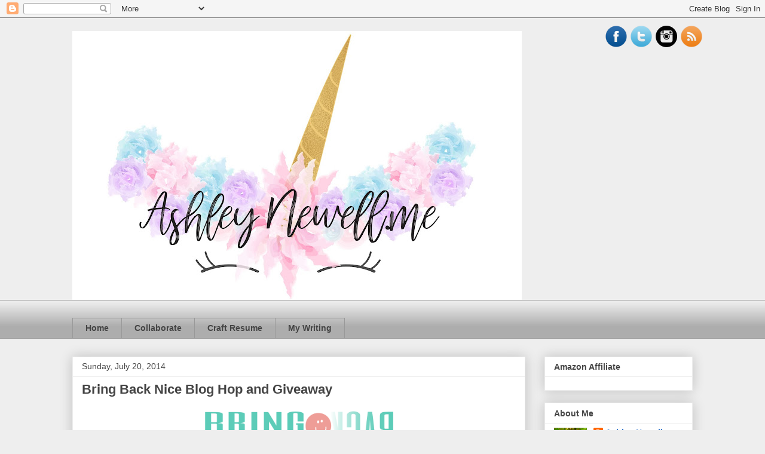

--- FILE ---
content_type: text/html; charset=UTF-8
request_url: https://www.ashleynewell.me/2014/07/bring-back-nice-blog-hop-and-giveaway.html
body_size: 20730
content:
<!DOCTYPE html>
<html class='v2' dir='ltr' xmlns='http://www.w3.org/1999/xhtml' xmlns:b='http://www.google.com/2005/gml/b' xmlns:data='http://www.google.com/2005/gml/data' xmlns:expr='http://www.google.com/2005/gml/expr'>
<head>
<link href='https://www.blogger.com/static/v1/widgets/335934321-css_bundle_v2.css' rel='stylesheet' type='text/css'/>
<meta content='width=1100' name='viewport'/>
<meta content='text/html; charset=UTF-8' http-equiv='Content-Type'/>
<meta content='blogger' name='generator'/>
<link href='https://www.ashleynewell.me/favicon.ico' rel='icon' type='image/x-icon'/>
<link href='http://www.ashleynewell.me/2014/07/bring-back-nice-blog-hop-and-giveaway.html' rel='canonical'/>
<link rel="alternate" type="application/atom+xml" title="AshleyNewell.me - Atom" href="https://www.ashleynewell.me/feeds/posts/default" />
<link rel="alternate" type="application/rss+xml" title="AshleyNewell.me - RSS" href="https://www.ashleynewell.me/feeds/posts/default?alt=rss" />
<link rel="service.post" type="application/atom+xml" title="AshleyNewell.me - Atom" href="https://www.blogger.com/feeds/7033149277420227482/posts/default" />

<link rel="alternate" type="application/atom+xml" title="AshleyNewell.me - Atom" href="https://www.ashleynewell.me/feeds/6367497420227552544/comments/default" />
<!--Can't find substitution for tag [blog.ieCssRetrofitLinks]-->
<link href='https://blogger.googleusercontent.com/img/b/R29vZ2xl/AVvXsEh9n5p6FdqCrLuOCbAok5xzenGb24UcwPo-I5FtG9hf6Am1EyERLv1QnVkPAVyCzF-V1DPE9pPASljqf-VqMgVYAjTzljB84MSlM7Zq5b7zogKDSqdFCZhBqb18wAYVVpZDGoperuIdZ7kP/s1600/Bring+Back+Nice+-+Facebook+Cover+2.png' rel='image_src'/>
<meta content='http://www.ashleynewell.me/2014/07/bring-back-nice-blog-hop-and-giveaway.html' property='og:url'/>
<meta content='Bring Back Nice Blog Hop and Giveaway' property='og:title'/>
<meta content='   Hi friends!  I&#39;m so sorry that I haven&#39;t been doing any challenges or posts lately.  Summer has been challenging for us.  We are keeping ...' property='og:description'/>
<meta content='https://blogger.googleusercontent.com/img/b/R29vZ2xl/AVvXsEh9n5p6FdqCrLuOCbAok5xzenGb24UcwPo-I5FtG9hf6Am1EyERLv1QnVkPAVyCzF-V1DPE9pPASljqf-VqMgVYAjTzljB84MSlM7Zq5b7zogKDSqdFCZhBqb18wAYVVpZDGoperuIdZ7kP/w1200-h630-p-k-no-nu/Bring+Back+Nice+-+Facebook+Cover+2.png' property='og:image'/>
<title>AshleyNewell.me: Bring Back Nice Blog Hop and Giveaway</title>
<style id='page-skin-1' type='text/css'><!--
/*
-----------------------------------------------
Blogger Template Style
Name:     Awesome Inc.
Designer: Tina Chen
URL:      tinachen.org
----------------------------------------------- */
/* Content
----------------------------------------------- */
body {
font: normal normal 13px Arial, Tahoma, Helvetica, FreeSans, sans-serif;
color: #444444;
background: #eeeeee none repeat scroll top left;
}
html body .content-outer {
min-width: 0;
max-width: 100%;
width: 100%;
}
a:link {
text-decoration: none;
color: #3778cd;
}
a:visited {
text-decoration: none;
color: #4d469c;
}
a:hover {
text-decoration: underline;
color: #3778cd;
}
.body-fauxcolumn-outer .cap-top {
position: absolute;
z-index: 1;
height: 276px;
width: 100%;
background: transparent none repeat-x scroll top left;
_background-image: none;
}
/* Columns
----------------------------------------------- */
.content-inner {
padding: 0;
}
.header-inner .section {
margin: 0 16px;
}
.tabs-inner .section {
margin: 0 16px;
}
.main-inner {
padding-top: 30px;
}
.main-inner .column-center-inner,
.main-inner .column-left-inner,
.main-inner .column-right-inner {
padding: 0 5px;
}
*+html body .main-inner .column-center-inner {
margin-top: -30px;
}
#layout .main-inner .column-center-inner {
margin-top: 0;
}
/* Header
----------------------------------------------- */
.header-outer {
margin: 0 0 0 0;
background: transparent none repeat scroll 0 0;
}
.Header h1 {
font: normal bold 40px Arial, Tahoma, Helvetica, FreeSans, sans-serif;
color: #444444;
text-shadow: 0 0 -1px #000000;
}
.Header h1 a {
color: #444444;
}
.Header .description {
font: normal normal 14px Arial, Tahoma, Helvetica, FreeSans, sans-serif;
color: #444444;
}
.header-inner .Header .titlewrapper,
.header-inner .Header .descriptionwrapper {
padding-left: 0;
padding-right: 0;
margin-bottom: 0;
}
.header-inner .Header .titlewrapper {
padding-top: 22px;
}
/* Tabs
----------------------------------------------- */
.tabs-outer {
overflow: hidden;
position: relative;
background: #eeeeee url(//www.blogblog.com/1kt/awesomeinc/tabs_gradient_light.png) repeat scroll 0 0;
}
#layout .tabs-outer {
overflow: visible;
}
.tabs-cap-top, .tabs-cap-bottom {
position: absolute;
width: 100%;
border-top: 1px solid #999999;
}
.tabs-cap-bottom {
bottom: 0;
}
.tabs-inner .widget li a {
display: inline-block;
margin: 0;
padding: .6em 1.5em;
font: normal bold 14px Arial, Tahoma, Helvetica, FreeSans, sans-serif;
color: #444444;
border-top: 1px solid #999999;
border-bottom: 1px solid #999999;
border-left: 1px solid #999999;
height: 16px;
line-height: 16px;
}
.tabs-inner .widget li:last-child a {
border-right: 1px solid #999999;
}
.tabs-inner .widget li.selected a, .tabs-inner .widget li a:hover {
background: #666666 url(//www.blogblog.com/1kt/awesomeinc/tabs_gradient_light.png) repeat-x scroll 0 -100px;
color: #ffffff;
}
/* Headings
----------------------------------------------- */
h2 {
font: normal bold 14px Arial, Tahoma, Helvetica, FreeSans, sans-serif;
color: #444444;
}
/* Widgets
----------------------------------------------- */
.main-inner .section {
margin: 0 27px;
padding: 0;
}
.main-inner .column-left-outer,
.main-inner .column-right-outer {
margin-top: 0;
}
#layout .main-inner .column-left-outer,
#layout .main-inner .column-right-outer {
margin-top: 0;
}
.main-inner .column-left-inner,
.main-inner .column-right-inner {
background: transparent none repeat 0 0;
-moz-box-shadow: 0 0 0 rgba(0, 0, 0, .2);
-webkit-box-shadow: 0 0 0 rgba(0, 0, 0, .2);
-goog-ms-box-shadow: 0 0 0 rgba(0, 0, 0, .2);
box-shadow: 0 0 0 rgba(0, 0, 0, .2);
-moz-border-radius: 0;
-webkit-border-radius: 0;
-goog-ms-border-radius: 0;
border-radius: 0;
}
#layout .main-inner .column-left-inner,
#layout .main-inner .column-right-inner {
margin-top: 0;
}
.sidebar .widget {
font: normal normal 14px Arial, Tahoma, Helvetica, FreeSans, sans-serif;
color: #444444;
}
.sidebar .widget a:link {
color: #3778cd;
}
.sidebar .widget a:visited {
color: #4d469c;
}
.sidebar .widget a:hover {
color: #3778cd;
}
.sidebar .widget h2 {
text-shadow: 0 0 -1px #000000;
}
.main-inner .widget {
background-color: #ffffff;
border: 1px solid #eeeeee;
padding: 0 15px 15px;
margin: 20px -16px;
-moz-box-shadow: 0 0 20px rgba(0, 0, 0, .2);
-webkit-box-shadow: 0 0 20px rgba(0, 0, 0, .2);
-goog-ms-box-shadow: 0 0 20px rgba(0, 0, 0, .2);
box-shadow: 0 0 20px rgba(0, 0, 0, .2);
-moz-border-radius: 0;
-webkit-border-radius: 0;
-goog-ms-border-radius: 0;
border-radius: 0;
}
.main-inner .widget h2 {
margin: 0 -15px;
padding: .6em 15px .5em;
border-bottom: 1px solid transparent;
}
.footer-inner .widget h2 {
padding: 0 0 .4em;
border-bottom: 1px solid transparent;
}
.main-inner .widget h2 + div, .footer-inner .widget h2 + div {
border-top: 1px solid #eeeeee;
padding-top: 8px;
}
.main-inner .widget .widget-content {
margin: 0 -15px;
padding: 7px 15px 0;
}
.main-inner .widget ul, .main-inner .widget #ArchiveList ul.flat {
margin: -8px -15px 0;
padding: 0;
list-style: none;
}
.main-inner .widget #ArchiveList {
margin: -8px 0 0;
}
.main-inner .widget ul li, .main-inner .widget #ArchiveList ul.flat li {
padding: .5em 15px;
text-indent: 0;
color: #666666;
border-top: 1px solid #eeeeee;
border-bottom: 1px solid transparent;
}
.main-inner .widget #ArchiveList ul li {
padding-top: .25em;
padding-bottom: .25em;
}
.main-inner .widget ul li:first-child, .main-inner .widget #ArchiveList ul.flat li:first-child {
border-top: none;
}
.main-inner .widget ul li:last-child, .main-inner .widget #ArchiveList ul.flat li:last-child {
border-bottom: none;
}
.post-body {
position: relative;
}
.main-inner .widget .post-body ul {
padding: 0 2.5em;
margin: .5em 0;
list-style: disc;
}
.main-inner .widget .post-body ul li {
padding: 0.25em 0;
margin-bottom: .25em;
color: #444444;
border: none;
}
.footer-inner .widget ul {
padding: 0;
list-style: none;
}
.widget .zippy {
color: #666666;
}
/* Posts
----------------------------------------------- */
body .main-inner .Blog {
padding: 0;
margin-bottom: 1em;
background-color: transparent;
border: none;
-moz-box-shadow: 0 0 0 rgba(0, 0, 0, 0);
-webkit-box-shadow: 0 0 0 rgba(0, 0, 0, 0);
-goog-ms-box-shadow: 0 0 0 rgba(0, 0, 0, 0);
box-shadow: 0 0 0 rgba(0, 0, 0, 0);
}
.main-inner .section:last-child .Blog:last-child {
padding: 0;
margin-bottom: 1em;
}
.main-inner .widget h2.date-header {
margin: 0 -15px 1px;
padding: 0 0 0 0;
font: normal normal 14px Arial, Tahoma, Helvetica, FreeSans, sans-serif;
color: #444444;
background: transparent none no-repeat scroll top left;
border-top: 0 solid #eeeeee;
border-bottom: 1px solid transparent;
-moz-border-radius-topleft: 0;
-moz-border-radius-topright: 0;
-webkit-border-top-left-radius: 0;
-webkit-border-top-right-radius: 0;
border-top-left-radius: 0;
border-top-right-radius: 0;
position: static;
bottom: 100%;
right: 15px;
text-shadow: 0 0 -1px #000000;
}
.main-inner .widget h2.date-header span {
font: normal normal 14px Arial, Tahoma, Helvetica, FreeSans, sans-serif;
display: block;
padding: .5em 15px;
border-left: 0 solid #eeeeee;
border-right: 0 solid #eeeeee;
}
.date-outer {
position: relative;
margin: 30px 0 20px;
padding: 0 15px;
background-color: #ffffff;
border: 1px solid #eeeeee;
-moz-box-shadow: 0 0 20px rgba(0, 0, 0, .2);
-webkit-box-shadow: 0 0 20px rgba(0, 0, 0, .2);
-goog-ms-box-shadow: 0 0 20px rgba(0, 0, 0, .2);
box-shadow: 0 0 20px rgba(0, 0, 0, .2);
-moz-border-radius: 0;
-webkit-border-radius: 0;
-goog-ms-border-radius: 0;
border-radius: 0;
}
.date-outer:first-child {
margin-top: 0;
}
.date-outer:last-child {
margin-bottom: 20px;
-moz-border-radius-bottomleft: 0;
-moz-border-radius-bottomright: 0;
-webkit-border-bottom-left-radius: 0;
-webkit-border-bottom-right-radius: 0;
-goog-ms-border-bottom-left-radius: 0;
-goog-ms-border-bottom-right-radius: 0;
border-bottom-left-radius: 0;
border-bottom-right-radius: 0;
}
.date-posts {
margin: 0 -15px;
padding: 0 15px;
clear: both;
}
.post-outer, .inline-ad {
border-top: 1px solid #eeeeee;
margin: 0 -15px;
padding: 15px 15px;
}
.post-outer {
padding-bottom: 10px;
}
.post-outer:first-child {
padding-top: 0;
border-top: none;
}
.post-outer:last-child, .inline-ad:last-child {
border-bottom: none;
}
.post-body {
position: relative;
}
.post-body img {
padding: 8px;
background: transparent;
border: 1px solid transparent;
-moz-box-shadow: 0 0 0 rgba(0, 0, 0, .2);
-webkit-box-shadow: 0 0 0 rgba(0, 0, 0, .2);
box-shadow: 0 0 0 rgba(0, 0, 0, .2);
-moz-border-radius: 0;
-webkit-border-radius: 0;
border-radius: 0;
}
h3.post-title, h4 {
font: normal bold 22px Arial, Tahoma, Helvetica, FreeSans, sans-serif;
color: #444444;
}
h3.post-title a {
font: normal bold 22px Arial, Tahoma, Helvetica, FreeSans, sans-serif;
color: #444444;
}
h3.post-title a:hover {
color: #3778cd;
text-decoration: underline;
}
.post-header {
margin: 0 0 1em;
}
.post-body {
line-height: 1.4;
}
.post-outer h2 {
color: #444444;
}
.post-footer {
margin: 1.5em 0 0;
}
#blog-pager {
padding: 15px;
font-size: 120%;
background-color: #ffffff;
border: 1px solid #eeeeee;
-moz-box-shadow: 0 0 20px rgba(0, 0, 0, .2);
-webkit-box-shadow: 0 0 20px rgba(0, 0, 0, .2);
-goog-ms-box-shadow: 0 0 20px rgba(0, 0, 0, .2);
box-shadow: 0 0 20px rgba(0, 0, 0, .2);
-moz-border-radius: 0;
-webkit-border-radius: 0;
-goog-ms-border-radius: 0;
border-radius: 0;
-moz-border-radius-topleft: 0;
-moz-border-radius-topright: 0;
-webkit-border-top-left-radius: 0;
-webkit-border-top-right-radius: 0;
-goog-ms-border-top-left-radius: 0;
-goog-ms-border-top-right-radius: 0;
border-top-left-radius: 0;
border-top-right-radius-topright: 0;
margin-top: 1em;
}
.blog-feeds, .post-feeds {
margin: 1em 0;
text-align: center;
color: #444444;
}
.blog-feeds a, .post-feeds a {
color: #3778cd;
}
.blog-feeds a:visited, .post-feeds a:visited {
color: #4d469c;
}
.blog-feeds a:hover, .post-feeds a:hover {
color: #3778cd;
}
.post-outer .comments {
margin-top: 2em;
}
/* Comments
----------------------------------------------- */
.comments .comments-content .icon.blog-author {
background-repeat: no-repeat;
background-image: url([data-uri]);
}
.comments .comments-content .loadmore a {
border-top: 1px solid #999999;
border-bottom: 1px solid #999999;
}
.comments .continue {
border-top: 2px solid #999999;
}
/* Footer
----------------------------------------------- */
.footer-outer {
margin: -20px 0 -1px;
padding: 20px 0 0;
color: #444444;
overflow: hidden;
}
.footer-fauxborder-left {
border-top: 1px solid #eeeeee;
background: #ffffff none repeat scroll 0 0;
-moz-box-shadow: 0 0 20px rgba(0, 0, 0, .2);
-webkit-box-shadow: 0 0 20px rgba(0, 0, 0, .2);
-goog-ms-box-shadow: 0 0 20px rgba(0, 0, 0, .2);
box-shadow: 0 0 20px rgba(0, 0, 0, .2);
margin: 0 -20px;
}
/* Mobile
----------------------------------------------- */
body.mobile {
background-size: auto;
}
.mobile .body-fauxcolumn-outer {
background: transparent none repeat scroll top left;
}
*+html body.mobile .main-inner .column-center-inner {
margin-top: 0;
}
.mobile .main-inner .widget {
padding: 0 0 15px;
}
.mobile .main-inner .widget h2 + div,
.mobile .footer-inner .widget h2 + div {
border-top: none;
padding-top: 0;
}
.mobile .footer-inner .widget h2 {
padding: 0.5em 0;
border-bottom: none;
}
.mobile .main-inner .widget .widget-content {
margin: 0;
padding: 7px 0 0;
}
.mobile .main-inner .widget ul,
.mobile .main-inner .widget #ArchiveList ul.flat {
margin: 0 -15px 0;
}
.mobile .main-inner .widget h2.date-header {
right: 0;
}
.mobile .date-header span {
padding: 0.4em 0;
}
.mobile .date-outer:first-child {
margin-bottom: 0;
border: 1px solid #eeeeee;
-moz-border-radius-topleft: 0;
-moz-border-radius-topright: 0;
-webkit-border-top-left-radius: 0;
-webkit-border-top-right-radius: 0;
-goog-ms-border-top-left-radius: 0;
-goog-ms-border-top-right-radius: 0;
border-top-left-radius: 0;
border-top-right-radius: 0;
}
.mobile .date-outer {
border-color: #eeeeee;
border-width: 0 1px 1px;
}
.mobile .date-outer:last-child {
margin-bottom: 0;
}
.mobile .main-inner {
padding: 0;
}
.mobile .header-inner .section {
margin: 0;
}
.mobile .post-outer, .mobile .inline-ad {
padding: 5px 0;
}
.mobile .tabs-inner .section {
margin: 0 10px;
}
.mobile .main-inner .widget h2 {
margin: 0;
padding: 0;
}
.mobile .main-inner .widget h2.date-header span {
padding: 0;
}
.mobile .main-inner .widget .widget-content {
margin: 0;
padding: 7px 0 0;
}
.mobile #blog-pager {
border: 1px solid transparent;
background: #ffffff none repeat scroll 0 0;
}
.mobile .main-inner .column-left-inner,
.mobile .main-inner .column-right-inner {
background: transparent none repeat 0 0;
-moz-box-shadow: none;
-webkit-box-shadow: none;
-goog-ms-box-shadow: none;
box-shadow: none;
}
.mobile .date-posts {
margin: 0;
padding: 0;
}
.mobile .footer-fauxborder-left {
margin: 0;
border-top: inherit;
}
.mobile .main-inner .section:last-child .Blog:last-child {
margin-bottom: 0;
}
.mobile-index-contents {
color: #444444;
}
.mobile .mobile-link-button {
background: #3778cd url(//www.blogblog.com/1kt/awesomeinc/tabs_gradient_light.png) repeat scroll 0 0;
}
.mobile-link-button a:link, .mobile-link-button a:visited {
color: #ffffff;
}
.mobile .tabs-inner .PageList .widget-content {
background: transparent;
border-top: 1px solid;
border-color: #999999;
color: #444444;
}
.mobile .tabs-inner .PageList .widget-content .pagelist-arrow {
border-left: 1px solid #999999;
}
/* Social icons for Blogger
----------------------------------------------- */
#social-icons {
margin-bottom:-30px;
height:50px;
width:100%;
clear:both;
z-index: 2;
position: relative;
}
.social-media-icons {
display:table
}
.social-media-icons ul {
text-align:right;
padding:5px 5px 0 0
list-style-image:none;
list-style-position:outside;
list-style-type:none;
}
.social-media-icons ul {
margin-bottom:0;
padding:0;
float:right;
}
.social-media-icons li.media_icon {
margin-left:6px;
padding-left:0 !important;
background:none !important;
display:inline;
float:left;
}
.social-media-icons li:hover {
-moz-transform: rotate(360deg);
-webkit-transform: rotate(360deg);
-o-transform: rotate(360deg);
transform: rotate(-360deg);
-moz-transition: all 0.5s ease-in-out;
-webkit-transition: all 0.5s ease-in-out;
-o-transition: all 0.5s ease-in-out;
-ms-transition: all 0.5s ease-in-out;
transition: all 0.5s ease-in-out;
}

--></style>
<style id='template-skin-1' type='text/css'><!--
body {
min-width: 1070px;
}
.content-outer, .content-fauxcolumn-outer, .region-inner {
min-width: 1070px;
max-width: 1070px;
_width: 1070px;
}
.main-inner .columns {
padding-left: 0px;
padding-right: 280px;
}
.main-inner .fauxcolumn-center-outer {
left: 0px;
right: 280px;
/* IE6 does not respect left and right together */
_width: expression(this.parentNode.offsetWidth -
parseInt("0px") -
parseInt("280px") + 'px');
}
.main-inner .fauxcolumn-left-outer {
width: 0px;
}
.main-inner .fauxcolumn-right-outer {
width: 280px;
}
.main-inner .column-left-outer {
width: 0px;
right: 100%;
margin-left: -0px;
}
.main-inner .column-right-outer {
width: 280px;
margin-right: -280px;
}
#layout {
min-width: 0;
}
#layout .content-outer {
min-width: 0;
width: 800px;
}
#layout .region-inner {
min-width: 0;
width: auto;
}
body#layout div.add_widget {
padding: 8px;
}
body#layout div.add_widget a {
margin-left: 32px;
}
--></style>
<script type='text/javascript'>
        (function(i,s,o,g,r,a,m){i['GoogleAnalyticsObject']=r;i[r]=i[r]||function(){
        (i[r].q=i[r].q||[]).push(arguments)},i[r].l=1*new Date();a=s.createElement(o),
        m=s.getElementsByTagName(o)[0];a.async=1;a.src=g;m.parentNode.insertBefore(a,m)
        })(window,document,'script','https://www.google-analytics.com/analytics.js','ga');
        ga('create', 'UA-82440938-1', 'auto', 'blogger');
        ga('blogger.send', 'pageview');
      </script>
<link href='https://www.blogger.com/dyn-css/authorization.css?targetBlogID=7033149277420227482&amp;zx=2984cce1-33a0-4cba-a9be-c55092aa5b36' media='none' onload='if(media!=&#39;all&#39;)media=&#39;all&#39;' rel='stylesheet'/><noscript><link href='https://www.blogger.com/dyn-css/authorization.css?targetBlogID=7033149277420227482&amp;zx=2984cce1-33a0-4cba-a9be-c55092aa5b36' rel='stylesheet'/></noscript>
<meta name='google-adsense-platform-account' content='ca-host-pub-1556223355139109'/>
<meta name='google-adsense-platform-domain' content='blogspot.com'/>

<!-- data-ad-client=ca-pub-9703286321324142 -->

</head>
<body class='loading variant-light'>
<div class='navbar section' id='navbar' name='Navbar'><div class='widget Navbar' data-version='1' id='Navbar1'><script type="text/javascript">
    function setAttributeOnload(object, attribute, val) {
      if(window.addEventListener) {
        window.addEventListener('load',
          function(){ object[attribute] = val; }, false);
      } else {
        window.attachEvent('onload', function(){ object[attribute] = val; });
      }
    }
  </script>
<div id="navbar-iframe-container"></div>
<script type="text/javascript" src="https://apis.google.com/js/platform.js"></script>
<script type="text/javascript">
      gapi.load("gapi.iframes:gapi.iframes.style.bubble", function() {
        if (gapi.iframes && gapi.iframes.getContext) {
          gapi.iframes.getContext().openChild({
              url: 'https://www.blogger.com/navbar/7033149277420227482?po\x3d6367497420227552544\x26origin\x3dhttps://www.ashleynewell.me',
              where: document.getElementById("navbar-iframe-container"),
              id: "navbar-iframe"
          });
        }
      });
    </script><script type="text/javascript">
(function() {
var script = document.createElement('script');
script.type = 'text/javascript';
script.src = '//pagead2.googlesyndication.com/pagead/js/google_top_exp.js';
var head = document.getElementsByTagName('head')[0];
if (head) {
head.appendChild(script);
}})();
</script>
</div></div>
<div class='body-fauxcolumns'>
<div class='fauxcolumn-outer body-fauxcolumn-outer'>
<div class='cap-top'>
<div class='cap-left'></div>
<div class='cap-right'></div>
</div>
<div class='fauxborder-left'>
<div class='fauxborder-right'></div>
<div class='fauxcolumn-inner'>
</div>
</div>
<div class='cap-bottom'>
<div class='cap-left'></div>
<div class='cap-right'></div>
</div>
</div>
</div>
<div class='content'>
<div class='content-fauxcolumns'>
<div class='fauxcolumn-outer content-fauxcolumn-outer'>
<div class='cap-top'>
<div class='cap-left'></div>
<div class='cap-right'></div>
</div>
<div class='fauxborder-left'>
<div class='fauxborder-right'></div>
<div class='fauxcolumn-inner'>
</div>
</div>
<div class='cap-bottom'>
<div class='cap-left'></div>
<div class='cap-right'></div>
</div>
</div>
</div>
<div class='content-outer'>
<div class='content-cap-top cap-top'>
<div class='cap-left'></div>
<div class='cap-right'></div>
</div>
<div class='fauxborder-left content-fauxborder-left'>
<div class='fauxborder-right content-fauxborder-right'></div>
<div class='content-inner'>
<header>
<div class='header-outer'>
<div class='header-cap-top cap-top'>
<div class='cap-left'></div>
<div class='cap-right'></div>
</div>
<div class='fauxborder-left header-fauxborder-left'>
<div class='fauxborder-right header-fauxborder-right'></div>
<div class='region-inner header-inner'>
<div class='social-media-icons' id='social-icons'>
<ul>
<li class='media_icon'><a href='http://facebook.com/ashleynewell.me/'><img border='0' src='https://blogger.googleusercontent.com/img/b/R29vZ2xl/AVvXsEgoFEciUs-48Q1N4UDbKPDHjMKYz1RnLZoZNY8iBXm0TZeO1HJTprtXYglvkGD0Na2AT6yr7hVclqrpk1_Y5rAqzFek2Dj_HQKzSIF8zI0_Xd2pyTXJ0ZGsZr7KKu68r1Xb97CfXFYM1QE/s1600/Facebook.png'/></a></li>
<li class='media_icon'><a href='http://twitter.com/#!/ashleynewell_me'><img border='0' src='https://blogger.googleusercontent.com/img/b/R29vZ2xl/AVvXsEgixFoFmAALnyaLGXaB3sm4D8P3rsS3tuUswTjbmnIIkmrHXpe8DeDBZ5DtjtbjkAbEBB4dkhP-247OO1KGEKHulvEQjiLVqFuR5RQHEUmlO_h9P9hUsL41f09vfc0QS126dEvUQ4WsDVA/s1600/Twitter.png'/></a></li>
<li class='media_icon'><a href='https://www.instagram.com/ashleynewell.me/'><img border="0" src="https://lh3.googleusercontent.com/blogger_img_proxy/AEn0k_vfuXlbrvmU9UyxUNdf0DZZh0Uge-MFEo2d1m1vmHKTW0MaHTJS_PES_cx-jfAtkWMrmq3MMqDRPlJcF4e6897X4Q=s0-d"></a></li>
<li class='media_icon'><a href='http://ashleynewell.me/feeds/posts/default'><img border='0' src='https://blogger.googleusercontent.com/img/b/R29vZ2xl/AVvXsEigwRjpLyUlyjU39HJB6AYEuMTDE2vrhBm9wiPb7mws_X7CBEzTRcHz332oVS15LFflnOIWtbH_pLx4gipfeLLHuidb0OB8t_Edtinx1qTbqKI1EJwDfuDL295t_r-9FDM4n3XOgglI9lQ/s1600/RSS.png'/></a></li>
</ul></div>
<div class='header section' id='header' name='Header'><div class='widget Header' data-version='1' id='Header1'>
<div id='header-inner'>
<a href='https://www.ashleynewell.me/' style='display: block'>
<img alt='AshleyNewell.me' height='450px; ' id='Header1_headerimg' src='https://blogger.googleusercontent.com/img/b/R29vZ2xl/AVvXsEhMBuwK24Y7UhCYqX2nBwp7-yBEaAxuZLuw3D8v-Wa1Y-76Xz6DfCZNDDanLDWDf5rjDQ6KCPWw-4WFmXWQE69KzEzCcBhFDV9wPy4XHb4AaWKThNnFcHz7kxonh4NqGYMac3LtFBxVyOO3/s752/AshleyNewell-Final+Logo.jpg' style='display: block' width='752px; '/>
</a>
</div>
</div></div>
</div>
</div>
<div class='header-cap-bottom cap-bottom'>
<div class='cap-left'></div>
<div class='cap-right'></div>
</div>
</div>
</header>
<div class='tabs-outer'>
<div class='tabs-cap-top cap-top'>
<div class='cap-left'></div>
<div class='cap-right'></div>
</div>
<div class='fauxborder-left tabs-fauxborder-left'>
<div class='fauxborder-right tabs-fauxborder-right'></div>
<div class='region-inner tabs-inner'>
<div class='tabs no-items section' id='crosscol' name='Cross-Column'>
</div>
<div class='tabs section' id='crosscol-overflow' name='Cross-Column 2'><div class='widget PageList' data-version='1' id='PageList1'>
<h2>Pages</h2>
<div class='widget-content'>
<ul>
<li>
<a href='https://www.ashleynewell.me/'>Home</a>
</li>
<li>
<a href='https://www.ashleynewell.me/p/collaborate.html'>Collaborate</a>
</li>
<li>
<a href='https://www.ashleynewell.me/p/craft-resume.html'>Craft Resume</a>
</li>
<li>
<a href='https://www.ashleynewell.me/p/blog-page.html'>My Writing</a>
</li>
</ul>
<div class='clear'></div>
</div>
</div></div>
</div>
</div>
<div class='tabs-cap-bottom cap-bottom'>
<div class='cap-left'></div>
<div class='cap-right'></div>
</div>
</div>
<div class='main-outer'>
<div class='main-cap-top cap-top'>
<div class='cap-left'></div>
<div class='cap-right'></div>
</div>
<div class='fauxborder-left main-fauxborder-left'>
<div class='fauxborder-right main-fauxborder-right'></div>
<div class='region-inner main-inner'>
<div class='columns fauxcolumns'>
<div class='fauxcolumn-outer fauxcolumn-center-outer'>
<div class='cap-top'>
<div class='cap-left'></div>
<div class='cap-right'></div>
</div>
<div class='fauxborder-left'>
<div class='fauxborder-right'></div>
<div class='fauxcolumn-inner'>
</div>
</div>
<div class='cap-bottom'>
<div class='cap-left'></div>
<div class='cap-right'></div>
</div>
</div>
<div class='fauxcolumn-outer fauxcolumn-left-outer'>
<div class='cap-top'>
<div class='cap-left'></div>
<div class='cap-right'></div>
</div>
<div class='fauxborder-left'>
<div class='fauxborder-right'></div>
<div class='fauxcolumn-inner'>
</div>
</div>
<div class='cap-bottom'>
<div class='cap-left'></div>
<div class='cap-right'></div>
</div>
</div>
<div class='fauxcolumn-outer fauxcolumn-right-outer'>
<div class='cap-top'>
<div class='cap-left'></div>
<div class='cap-right'></div>
</div>
<div class='fauxborder-left'>
<div class='fauxborder-right'></div>
<div class='fauxcolumn-inner'>
</div>
</div>
<div class='cap-bottom'>
<div class='cap-left'></div>
<div class='cap-right'></div>
</div>
</div>
<!-- corrects IE6 width calculation -->
<div class='columns-inner'>
<div class='column-center-outer'>
<div class='column-center-inner'>
<div class='main section' id='main' name='Main'><div class='widget Blog' data-version='1' id='Blog1'>
<div class='blog-posts hfeed'>

          <div class="date-outer">
        
<h2 class='date-header'><span>Sunday, July 20, 2014</span></h2>

          <div class="date-posts">
        
<div class='post-outer'>
<div class='post hentry uncustomized-post-template' itemprop='blogPost' itemscope='itemscope' itemtype='http://schema.org/BlogPosting'>
<meta content='https://blogger.googleusercontent.com/img/b/R29vZ2xl/AVvXsEh9n5p6FdqCrLuOCbAok5xzenGb24UcwPo-I5FtG9hf6Am1EyERLv1QnVkPAVyCzF-V1DPE9pPASljqf-VqMgVYAjTzljB84MSlM7Zq5b7zogKDSqdFCZhBqb18wAYVVpZDGoperuIdZ7kP/s1600/Bring+Back+Nice+-+Facebook+Cover+2.png' itemprop='image_url'/>
<meta content='7033149277420227482' itemprop='blogId'/>
<meta content='6367497420227552544' itemprop='postId'/>
<a name='6367497420227552544'></a>
<h3 class='post-title entry-title' itemprop='name'>
Bring Back Nice Blog Hop and Giveaway
</h3>
<div class='post-header'>
<div class='post-header-line-1'></div>
</div>
<div class='post-body entry-content' id='post-body-6367497420227552544' itemprop='description articleBody'>
<div dir="ltr" style="text-align: left;" trbidi="on">
<div class="separator" style="clear: both; text-align: center;">
<a href="https://blogger.googleusercontent.com/img/b/R29vZ2xl/AVvXsEh9n5p6FdqCrLuOCbAok5xzenGb24UcwPo-I5FtG9hf6Am1EyERLv1QnVkPAVyCzF-V1DPE9pPASljqf-VqMgVYAjTzljB84MSlM7Zq5b7zogKDSqdFCZhBqb18wAYVVpZDGoperuIdZ7kP/s1600/Bring+Back+Nice+-+Facebook+Cover+2.png" imageanchor="1" style="margin-left: 1em; margin-right: 1em;"><img border="0" height="118" src="https://blogger.googleusercontent.com/img/b/R29vZ2xl/AVvXsEh9n5p6FdqCrLuOCbAok5xzenGb24UcwPo-I5FtG9hf6Am1EyERLv1QnVkPAVyCzF-V1DPE9pPASljqf-VqMgVYAjTzljB84MSlM7Zq5b7zogKDSqdFCZhBqb18wAYVVpZDGoperuIdZ7kP/s1600/Bring+Back+Nice+-+Facebook+Cover+2.png" width="320" /></a></div>
Hi friends! &nbsp;I'm so sorry that I haven't been doing any challenges or posts lately. &nbsp;Summer has been challenging for us. &nbsp;We are keeping busy and school starts again soon. <br />
<br />
Today, we are doing a Bring Back Nice Blog Hop. &nbsp;This is a little promotional hop to spread the word about our Bring Back Nice movement and to spread some NICE around the internet. &nbsp;I opened sign ups to everyone so hopefully we will run smoothly. &nbsp;Here are all the stops in case something gets jumbled. <br />
<br />
Ashley N Newell (you are here)<br />
<a href="http://tweetybugshouse.wordpress.com/">Jan Farnworth</a> <br />
<a href="http://cardsandcoffee.blogspot.com/">Anita Autore</a><br />
<a href="http://jazzypaper.blogspot.com/">Tenia Nelson</a><br />
<a href="http://hopetoread.com/">Hope to Read</a><br />
<a href="http://californiascrappin-gcinderella21.blogspot.com/">Gina Karas</a><br />
<a href="http://www.queenconundrum.blogspot.com/">Tiffany Kummer</a><br />
<a href="http://papergrace.com/">Lisa Adametz</a><br />
<a href="http://www.piaspaperhaven.blogspot.com/">Pia Kayo</a><br />
<br />
Honestly, I feel like I've gone on and on about Bring Back Nice, what it means to me, and what I'd like to accomplish. &nbsp;I'm going to leave you with a quote and a GIVEAWAY.<br />
<div class="separator" style="clear: both; text-align: center;">
<a href="https://blogger.googleusercontent.com/img/b/R29vZ2xl/AVvXsEhBDf1cXoieZqg7imTz_boeo4Mwn0H6QbyBoXQx-0stFQlWFz7-5ZBvOMFaHLr25t7qwMkW8gNNvtDw7GouO_LVOc2kfp4uqiDxhV4ynaxo9k2q2-43G1tUm9jTbcs4-Yy8PNsxLt8ansC1/s1600/ba6fe859b8380d046bec7a84cfd9be04.jpg" imageanchor="1" style="margin-left: 1em; margin-right: 1em;"><img border="0" height="320" src="https://blogger.googleusercontent.com/img/b/R29vZ2xl/AVvXsEhBDf1cXoieZqg7imTz_boeo4Mwn0H6QbyBoXQx-0stFQlWFz7-5ZBvOMFaHLr25t7qwMkW8gNNvtDw7GouO_LVOc2kfp4uqiDxhV4ynaxo9k2q2-43G1tUm9jTbcs4-Yy8PNsxLt8ansC1/s1600/ba6fe859b8380d046bec7a84cfd9be04.jpg" width="320" /></a></div>
For the giveaway, I'm offering up a box full of paper crafting supplies. &nbsp;You can use it for yourself or if you aren't a crafter, you can give it to someone else. &nbsp;If you'd like to be entered, just leave a comment below about something nice that happened this week or your favorite quote about kindness. &nbsp;If you'd like an extra entry in the giveaway, you can like the <a href="https://www.facebook.com/pages/Bring-Back-Nice/746845988670639">Bring Back Nice Facebook Page</a>. &nbsp;Leave another comment if you went and liked the page or already like it. &nbsp;(ETA: I will announce the winner next Sunday, July 27th. &nbsp;The box is only available for US addresses. &nbsp;If you are in another country and you win, I will get you a gift certificate to Whisker Graphics.) <br />
<br />
Next up on the hop is <a href="http://www.tweetybugshouse.blogspot.com/">JAN</a>! &nbsp;</div>
<div style='clear: both;'></div>
</div>
<div class='post-footer'>
<div class='post-footer-line post-footer-line-1'>
<span class='post-author vcard'>
Posted by
<span class='fn' itemprop='author' itemscope='itemscope' itemtype='http://schema.org/Person'>
<meta content='https://www.blogger.com/profile/04460945016439640147' itemprop='url'/>
<a class='g-profile' href='https://www.blogger.com/profile/04460945016439640147' rel='author' title='author profile'>
<span itemprop='name'>Ashley Newell</span>
</a>
</span>
</span>
<span class='post-timestamp'>
at
<meta content='http://www.ashleynewell.me/2014/07/bring-back-nice-blog-hop-and-giveaway.html' itemprop='url'/>
<a class='timestamp-link' href='https://www.ashleynewell.me/2014/07/bring-back-nice-blog-hop-and-giveaway.html' rel='bookmark' title='permanent link'><abbr class='published' itemprop='datePublished' title='2014-07-20T00:00:00-07:00'>12:00&#8239;AM</abbr></a>
</span>
<span class='post-comment-link'>
</span>
<span class='post-icons'>
<span class='item-control blog-admin pid-1135902021'>
<a href='https://www.blogger.com/post-edit.g?blogID=7033149277420227482&postID=6367497420227552544&from=pencil' title='Edit Post'>
<img alt='' class='icon-action' height='18' src='https://resources.blogblog.com/img/icon18_edit_allbkg.gif' width='18'/>
</a>
</span>
</span>
<div class='post-share-buttons goog-inline-block'>
</div>
</div>
<div class='post-footer-line post-footer-line-2'>
<span class='post-labels'>
</span>
</div>
<div class='post-footer-line post-footer-line-3'>
<span class='post-location'>
</span>
</div>
</div>
</div>
<div class='comments' id='comments'>
<a name='comments'></a>
<h4>12 comments:</h4>
<div class='comments-content'>
<script async='async' src='' type='text/javascript'></script>
<script type='text/javascript'>
    (function() {
      var items = null;
      var msgs = null;
      var config = {};

// <![CDATA[
      var cursor = null;
      if (items && items.length > 0) {
        cursor = parseInt(items[items.length - 1].timestamp) + 1;
      }

      var bodyFromEntry = function(entry) {
        var text = (entry &&
                    ((entry.content && entry.content.$t) ||
                     (entry.summary && entry.summary.$t))) ||
            '';
        if (entry && entry.gd$extendedProperty) {
          for (var k in entry.gd$extendedProperty) {
            if (entry.gd$extendedProperty[k].name == 'blogger.contentRemoved') {
              return '<span class="deleted-comment">' + text + '</span>';
            }
          }
        }
        return text;
      }

      var parse = function(data) {
        cursor = null;
        var comments = [];
        if (data && data.feed && data.feed.entry) {
          for (var i = 0, entry; entry = data.feed.entry[i]; i++) {
            var comment = {};
            // comment ID, parsed out of the original id format
            var id = /blog-(\d+).post-(\d+)/.exec(entry.id.$t);
            comment.id = id ? id[2] : null;
            comment.body = bodyFromEntry(entry);
            comment.timestamp = Date.parse(entry.published.$t) + '';
            if (entry.author && entry.author.constructor === Array) {
              var auth = entry.author[0];
              if (auth) {
                comment.author = {
                  name: (auth.name ? auth.name.$t : undefined),
                  profileUrl: (auth.uri ? auth.uri.$t : undefined),
                  avatarUrl: (auth.gd$image ? auth.gd$image.src : undefined)
                };
              }
            }
            if (entry.link) {
              if (entry.link[2]) {
                comment.link = comment.permalink = entry.link[2].href;
              }
              if (entry.link[3]) {
                var pid = /.*comments\/default\/(\d+)\?.*/.exec(entry.link[3].href);
                if (pid && pid[1]) {
                  comment.parentId = pid[1];
                }
              }
            }
            comment.deleteclass = 'item-control blog-admin';
            if (entry.gd$extendedProperty) {
              for (var k in entry.gd$extendedProperty) {
                if (entry.gd$extendedProperty[k].name == 'blogger.itemClass') {
                  comment.deleteclass += ' ' + entry.gd$extendedProperty[k].value;
                } else if (entry.gd$extendedProperty[k].name == 'blogger.displayTime') {
                  comment.displayTime = entry.gd$extendedProperty[k].value;
                }
              }
            }
            comments.push(comment);
          }
        }
        return comments;
      };

      var paginator = function(callback) {
        if (hasMore()) {
          var url = config.feed + '?alt=json&v=2&orderby=published&reverse=false&max-results=50';
          if (cursor) {
            url += '&published-min=' + new Date(cursor).toISOString();
          }
          window.bloggercomments = function(data) {
            var parsed = parse(data);
            cursor = parsed.length < 50 ? null
                : parseInt(parsed[parsed.length - 1].timestamp) + 1
            callback(parsed);
            window.bloggercomments = null;
          }
          url += '&callback=bloggercomments';
          var script = document.createElement('script');
          script.type = 'text/javascript';
          script.src = url;
          document.getElementsByTagName('head')[0].appendChild(script);
        }
      };
      var hasMore = function() {
        return !!cursor;
      };
      var getMeta = function(key, comment) {
        if ('iswriter' == key) {
          var matches = !!comment.author
              && comment.author.name == config.authorName
              && comment.author.profileUrl == config.authorUrl;
          return matches ? 'true' : '';
        } else if ('deletelink' == key) {
          return config.baseUri + '/comment/delete/'
               + config.blogId + '/' + comment.id;
        } else if ('deleteclass' == key) {
          return comment.deleteclass;
        }
        return '';
      };

      var replybox = null;
      var replyUrlParts = null;
      var replyParent = undefined;

      var onReply = function(commentId, domId) {
        if (replybox == null) {
          // lazily cache replybox, and adjust to suit this style:
          replybox = document.getElementById('comment-editor');
          if (replybox != null) {
            replybox.height = '250px';
            replybox.style.display = 'block';
            replyUrlParts = replybox.src.split('#');
          }
        }
        if (replybox && (commentId !== replyParent)) {
          replybox.src = '';
          document.getElementById(domId).insertBefore(replybox, null);
          replybox.src = replyUrlParts[0]
              + (commentId ? '&parentID=' + commentId : '')
              + '#' + replyUrlParts[1];
          replyParent = commentId;
        }
      };

      var hash = (window.location.hash || '#').substring(1);
      var startThread, targetComment;
      if (/^comment-form_/.test(hash)) {
        startThread = hash.substring('comment-form_'.length);
      } else if (/^c[0-9]+$/.test(hash)) {
        targetComment = hash.substring(1);
      }

      // Configure commenting API:
      var configJso = {
        'maxDepth': config.maxThreadDepth
      };
      var provider = {
        'id': config.postId,
        'data': items,
        'loadNext': paginator,
        'hasMore': hasMore,
        'getMeta': getMeta,
        'onReply': onReply,
        'rendered': true,
        'initComment': targetComment,
        'initReplyThread': startThread,
        'config': configJso,
        'messages': msgs
      };

      var render = function() {
        if (window.goog && window.goog.comments) {
          var holder = document.getElementById('comment-holder');
          window.goog.comments.render(holder, provider);
        }
      };

      // render now, or queue to render when library loads:
      if (window.goog && window.goog.comments) {
        render();
      } else {
        window.goog = window.goog || {};
        window.goog.comments = window.goog.comments || {};
        window.goog.comments.loadQueue = window.goog.comments.loadQueue || [];
        window.goog.comments.loadQueue.push(render);
      }
    })();
// ]]>
  </script>
<div id='comment-holder'>
<div class="comment-thread toplevel-thread"><ol id="top-ra"><li class="comment" id="c5148755819748055471"><div class="avatar-image-container"><img src="//www.blogger.com/img/blogger_logo_round_35.png" alt=""/></div><div class="comment-block"><div class="comment-header"><cite class="user"><a href="https://www.blogger.com/profile/06152263178464809883" rel="nofollow">Anita</a></cite><span class="icon user "></span><span class="datetime secondary-text"><a rel="nofollow" href="https://www.ashleynewell.me/2014/07/bring-back-nice-blog-hop-and-giveaway.html?showComment=1405866809558#c5148755819748055471">July 20, 2014 at 7:33&#8239;AM</a></span></div><p class="comment-content">What a great sign!</p><span class="comment-actions secondary-text"><a class="comment-reply" target="_self" data-comment-id="5148755819748055471">Reply</a><span class="item-control blog-admin blog-admin pid-1615529899"><a target="_self" href="https://www.blogger.com/comment/delete/7033149277420227482/5148755819748055471">Delete</a></span></span></div><div class="comment-replies"><div id="c5148755819748055471-rt" class="comment-thread inline-thread hidden"><span class="thread-toggle thread-expanded"><span class="thread-arrow"></span><span class="thread-count"><a target="_self">Replies</a></span></span><ol id="c5148755819748055471-ra" class="thread-chrome thread-expanded"><div></div><div id="c5148755819748055471-continue" class="continue"><a class="comment-reply" target="_self" data-comment-id="5148755819748055471">Reply</a></div></ol></div></div><div class="comment-replybox-single" id="c5148755819748055471-ce"></div></li><li class="comment" id="c5821391227295777605"><div class="avatar-image-container"><img src="//www.blogger.com/img/blogger_logo_round_35.png" alt=""/></div><div class="comment-block"><div class="comment-header"><cite class="user"><a href="https://www.blogger.com/profile/14553432871345452930" rel="nofollow">Denise Bryant</a></cite><span class="icon user "></span><span class="datetime secondary-text"><a rel="nofollow" href="https://www.ashleynewell.me/2014/07/bring-back-nice-blog-hop-and-giveaway.html?showComment=1405881472187#c5821391227295777605">July 20, 2014 at 11:37&#8239;AM</a></span></div><p class="comment-content">I love your rustic sign! <br>&#8220;The best part of life is not just surviving, but thriving with passion and compassion and humor and style and generosity and kindness.&#8221;<br><br>&#8212;Maya Angelou</p><span class="comment-actions secondary-text"><a class="comment-reply" target="_self" data-comment-id="5821391227295777605">Reply</a><span class="item-control blog-admin blog-admin pid-904070547"><a target="_self" href="https://www.blogger.com/comment/delete/7033149277420227482/5821391227295777605">Delete</a></span></span></div><div class="comment-replies"><div id="c5821391227295777605-rt" class="comment-thread inline-thread hidden"><span class="thread-toggle thread-expanded"><span class="thread-arrow"></span><span class="thread-count"><a target="_self">Replies</a></span></span><ol id="c5821391227295777605-ra" class="thread-chrome thread-expanded"><div></div><div id="c5821391227295777605-continue" class="continue"><a class="comment-reply" target="_self" data-comment-id="5821391227295777605">Reply</a></div></ol></div></div><div class="comment-replybox-single" id="c5821391227295777605-ce"></div></li><li class="comment" id="c3414395968557523764"><div class="avatar-image-container"><img src="//blogger.googleusercontent.com/img/b/R29vZ2xl/AVvXsEhZSapiztKTGolKqij9KD2vjGM3vv0S_T-kzHhmyIS7PmPK0YERSbCA4XmK5ZNgOFKveKZEkZ4KOfxsxbdWu_wuftBO0g6c7erPE7Yv0CWN1ZEY3xalG9AJSRZyCSdfCRc/s45-c/Jan_and_I-Feb08_001_edited.jpg" alt=""/></div><div class="comment-block"><div class="comment-header"><cite class="user"><a href="https://www.blogger.com/profile/06496174413765356473" rel="nofollow">jan farnworth</a></cite><span class="icon user "></span><span class="datetime secondary-text"><a rel="nofollow" href="https://www.ashleynewell.me/2014/07/bring-back-nice-blog-hop-and-giveaway.html?showComment=1405884869507#c3414395968557523764">July 20, 2014 at 12:34&#8239;PM</a></span></div><p class="comment-content">Smiling at a stranger can be the best way to brighten their day. </p><span class="comment-actions secondary-text"><a class="comment-reply" target="_self" data-comment-id="3414395968557523764">Reply</a><span class="item-control blog-admin blog-admin pid-220389077"><a target="_self" href="https://www.blogger.com/comment/delete/7033149277420227482/3414395968557523764">Delete</a></span></span></div><div class="comment-replies"><div id="c3414395968557523764-rt" class="comment-thread inline-thread hidden"><span class="thread-toggle thread-expanded"><span class="thread-arrow"></span><span class="thread-count"><a target="_self">Replies</a></span></span><ol id="c3414395968557523764-ra" class="thread-chrome thread-expanded"><div></div><div id="c3414395968557523764-continue" class="continue"><a class="comment-reply" target="_self" data-comment-id="3414395968557523764">Reply</a></div></ol></div></div><div class="comment-replybox-single" id="c3414395968557523764-ce"></div></li><li class="comment" id="c526798366824849547"><div class="avatar-image-container"><img src="//blogger.googleusercontent.com/img/b/R29vZ2xl/AVvXsEgUgVG7lpLQBiQz4OnY3Y9K6xwsVSUw7IlacIuGyvnKWe4IFmcQO3H5VioGfyOOgfQmmQhp0WREpy8VmNYx32sX2jNmpgLjNhwrovIu8HLKnRRZztHoq6H8yl_8R5BL2g/s45-c/Sheila.JPG" alt=""/></div><div class="comment-block"><div class="comment-header"><cite class="user"><a href="https://www.blogger.com/profile/14453580010456904917" rel="nofollow">Sheila H</a></cite><span class="icon user "></span><span class="datetime secondary-text"><a rel="nofollow" href="https://www.ashleynewell.me/2014/07/bring-back-nice-blog-hop-and-giveaway.html?showComment=1405897485548#c526798366824849547">July 20, 2014 at 4:04&#8239;PM</a></span></div><p class="comment-content">Don&#39;t know where it came from, but I like the saying, &quot;It&#39;s nice to be nice.&quot;  It&#39;s so true!</p><span class="comment-actions secondary-text"><a class="comment-reply" target="_self" data-comment-id="526798366824849547">Reply</a><span class="item-control blog-admin blog-admin pid-936857341"><a target="_self" href="https://www.blogger.com/comment/delete/7033149277420227482/526798366824849547">Delete</a></span></span></div><div class="comment-replies"><div id="c526798366824849547-rt" class="comment-thread inline-thread hidden"><span class="thread-toggle thread-expanded"><span class="thread-arrow"></span><span class="thread-count"><a target="_self">Replies</a></span></span><ol id="c526798366824849547-ra" class="thread-chrome thread-expanded"><div></div><div id="c526798366824849547-continue" class="continue"><a class="comment-reply" target="_self" data-comment-id="526798366824849547">Reply</a></div></ol></div></div><div class="comment-replybox-single" id="c526798366824849547-ce"></div></li><li class="comment" id="c7863833257151454057"><div class="avatar-image-container"><img src="//blogger.googleusercontent.com/img/b/R29vZ2xl/AVvXsEhB612bR5xRkW03bxPYt1RZQhhcGAqFmk1uwnWW9fSntjHefZ2i6HIoGjr44D2F76A3FAvRywcMxm_eRPw4Z7tLpxL6fn8Upw1er6E5Nkde_6tql5xdzPxid_0p45dNOQ/s45-c/Lisa_Dec_2016_2.jpg" alt=""/></div><div class="comment-block"><div class="comment-header"><cite class="user"><a href="https://www.blogger.com/profile/15119585416218221219" rel="nofollow">Lisa - papergrace</a></cite><span class="icon user "></span><span class="datetime secondary-text"><a rel="nofollow" href="https://www.ashleynewell.me/2014/07/bring-back-nice-blog-hop-and-giveaway.html?showComment=1405910448192#c7863833257151454057">July 20, 2014 at 7:40&#8239;PM</a></span></div><p class="comment-content">You&#39;re such a sweetheart, Ashley. I don&#39;t need (or want) to win. I have more than enough crafty stuff. I just love this movement that you&#39;ve inspired and I hope that more people see this and take part! &lt;3</p><span class="comment-actions secondary-text"><a class="comment-reply" target="_self" data-comment-id="7863833257151454057">Reply</a><span class="item-control blog-admin blog-admin pid-1053289226"><a target="_self" href="https://www.blogger.com/comment/delete/7033149277420227482/7863833257151454057">Delete</a></span></span></div><div class="comment-replies"><div id="c7863833257151454057-rt" class="comment-thread inline-thread hidden"><span class="thread-toggle thread-expanded"><span class="thread-arrow"></span><span class="thread-count"><a target="_self">Replies</a></span></span><ol id="c7863833257151454057-ra" class="thread-chrome thread-expanded"><div></div><div id="c7863833257151454057-continue" class="continue"><a class="comment-reply" target="_self" data-comment-id="7863833257151454057">Reply</a></div></ol></div></div><div class="comment-replybox-single" id="c7863833257151454057-ce"></div></li><li class="comment" id="c3951818114207770074"><div class="avatar-image-container"><img src="//www.blogger.com/img/blogger_logo_round_35.png" alt=""/></div><div class="comment-block"><div class="comment-header"><cite class="user"><a href="https://www.blogger.com/profile/14105691830742212579" rel="nofollow">Jean Bullock</a></cite><span class="icon user "></span><span class="datetime secondary-text"><a rel="nofollow" href="https://www.ashleynewell.me/2014/07/bring-back-nice-blog-hop-and-giveaway.html?showComment=1405919303046#c3951818114207770074">July 20, 2014 at 10:08&#8239;PM</a></span></div><p class="comment-content">I liked your Facebook page.  </p><span class="comment-actions secondary-text"><a class="comment-reply" target="_self" data-comment-id="3951818114207770074">Reply</a><span class="item-control blog-admin blog-admin pid-524544719"><a target="_self" href="https://www.blogger.com/comment/delete/7033149277420227482/3951818114207770074">Delete</a></span></span></div><div class="comment-replies"><div id="c3951818114207770074-rt" class="comment-thread inline-thread hidden"><span class="thread-toggle thread-expanded"><span class="thread-arrow"></span><span class="thread-count"><a target="_self">Replies</a></span></span><ol id="c3951818114207770074-ra" class="thread-chrome thread-expanded"><div></div><div id="c3951818114207770074-continue" class="continue"><a class="comment-reply" target="_self" data-comment-id="3951818114207770074">Reply</a></div></ol></div></div><div class="comment-replybox-single" id="c3951818114207770074-ce"></div></li><li class="comment" id="c7026333554758904148"><div class="avatar-image-container"><img src="//www.blogger.com/img/blogger_logo_round_35.png" alt=""/></div><div class="comment-block"><div class="comment-header"><cite class="user"><a href="https://www.blogger.com/profile/14105691830742212579" rel="nofollow">Jean Bullock</a></cite><span class="icon user "></span><span class="datetime secondary-text"><a rel="nofollow" href="https://www.ashleynewell.me/2014/07/bring-back-nice-blog-hop-and-giveaway.html?showComment=1405920710210#c7026333554758904148">July 20, 2014 at 10:31&#8239;PM</a></span></div><p class="comment-content">I traveled to another state recently and had the chance to meet up with a crafty friend.  I teach Art to grade school kids and every year we make Mother&#39;s and Father&#39;s Day cards.  She gave me several boxes of crafty items for my students to use.  I thought that was awesome and so sweet of her.</p><span class="comment-actions secondary-text"><a class="comment-reply" target="_self" data-comment-id="7026333554758904148">Reply</a><span class="item-control blog-admin blog-admin pid-524544719"><a target="_self" href="https://www.blogger.com/comment/delete/7033149277420227482/7026333554758904148">Delete</a></span></span></div><div class="comment-replies"><div id="c7026333554758904148-rt" class="comment-thread inline-thread hidden"><span class="thread-toggle thread-expanded"><span class="thread-arrow"></span><span class="thread-count"><a target="_self">Replies</a></span></span><ol id="c7026333554758904148-ra" class="thread-chrome thread-expanded"><div></div><div id="c7026333554758904148-continue" class="continue"><a class="comment-reply" target="_self" data-comment-id="7026333554758904148">Reply</a></div></ol></div></div><div class="comment-replybox-single" id="c7026333554758904148-ce"></div></li><li class="comment" id="c6774037864037867225"><div class="avatar-image-container"><img src="//resources.blogblog.com/img/blank.gif" alt=""/></div><div class="comment-block"><div class="comment-header"><cite class="user">Anonymous</cite><span class="icon user "></span><span class="datetime secondary-text"><a rel="nofollow" href="https://www.ashleynewell.me/2014/07/bring-back-nice-blog-hop-and-giveaway.html?showComment=1405922301112#c6774037864037867225">July 20, 2014 at 10:58&#8239;PM</a></span></div><p class="comment-content">Already liked</p><span class="comment-actions secondary-text"><a class="comment-reply" target="_self" data-comment-id="6774037864037867225">Reply</a><span class="item-control blog-admin blog-admin pid-110144314"><a target="_self" href="https://www.blogger.com/comment/delete/7033149277420227482/6774037864037867225">Delete</a></span></span></div><div class="comment-replies"><div id="c6774037864037867225-rt" class="comment-thread inline-thread hidden"><span class="thread-toggle thread-expanded"><span class="thread-arrow"></span><span class="thread-count"><a target="_self">Replies</a></span></span><ol id="c6774037864037867225-ra" class="thread-chrome thread-expanded"><div></div><div id="c6774037864037867225-continue" class="continue"><a class="comment-reply" target="_self" data-comment-id="6774037864037867225">Reply</a></div></ol></div></div><div class="comment-replybox-single" id="c6774037864037867225-ce"></div></li><li class="comment" id="c1680016761383808652"><div class="avatar-image-container"><img src="//resources.blogblog.com/img/blank.gif" alt=""/></div><div class="comment-block"><div class="comment-header"><cite class="user">Anonymous</cite><span class="icon user "></span><span class="datetime secondary-text"><a rel="nofollow" href="https://www.ashleynewell.me/2014/07/bring-back-nice-blog-hop-and-giveaway.html?showComment=1405922386819#c1680016761383808652">July 20, 2014 at 10:59&#8239;PM</a></span></div><p class="comment-content">It is essential to make this change! I&#39;m so glad I was a part of this. It have me the chance to meet new bloggers and to map out some changes I want to make in my behavior this week!</p><span class="comment-actions secondary-text"><a class="comment-reply" target="_self" data-comment-id="1680016761383808652">Reply</a><span class="item-control blog-admin blog-admin pid-110144314"><a target="_self" href="https://www.blogger.com/comment/delete/7033149277420227482/1680016761383808652">Delete</a></span></span></div><div class="comment-replies"><div id="c1680016761383808652-rt" class="comment-thread inline-thread hidden"><span class="thread-toggle thread-expanded"><span class="thread-arrow"></span><span class="thread-count"><a target="_self">Replies</a></span></span><ol id="c1680016761383808652-ra" class="thread-chrome thread-expanded"><div></div><div id="c1680016761383808652-continue" class="continue"><a class="comment-reply" target="_self" data-comment-id="1680016761383808652">Reply</a></div></ol></div></div><div class="comment-replybox-single" id="c1680016761383808652-ce"></div></li><li class="comment" id="c5721989540219427766"><div class="avatar-image-container"><img src="//blogger.googleusercontent.com/img/b/R29vZ2xl/AVvXsEg2gpbBb10NASujT-pAL23VxTHPgh2kq9CTYpUP8LUlpunv31wt3r9T2H_MT-hFafVFp7fX3uAYxJaDQIzkVReQEERTTWSdOzk2CgI_FIWNw1MIRsrz2Oedew-Pl4Ee2A/s45-c/img_6747-1%28rev+0%29.jpg" alt=""/></div><div class="comment-block"><div class="comment-header"><cite class="user"><a href="https://www.blogger.com/profile/14633404770012744789" rel="nofollow">Lisa&#39;s Creative Niche</a></cite><span class="icon user "></span><span class="datetime secondary-text"><a rel="nofollow" href="https://www.ashleynewell.me/2014/07/bring-back-nice-blog-hop-and-giveaway.html?showComment=1405947867420#c5721989540219427766">July 21, 2014 at 6:04&#8239;AM</a></span></div><p class="comment-content">love your movement!  Something nice that happened this past week was getting to go shopping with my mom, she has been really sick lately and not able to really leave the house so this was a good change!  Thanks so much!</p><span class="comment-actions secondary-text"><a class="comment-reply" target="_self" data-comment-id="5721989540219427766">Reply</a><span class="item-control blog-admin blog-admin pid-536430126"><a target="_self" href="https://www.blogger.com/comment/delete/7033149277420227482/5721989540219427766">Delete</a></span></span></div><div class="comment-replies"><div id="c5721989540219427766-rt" class="comment-thread inline-thread hidden"><span class="thread-toggle thread-expanded"><span class="thread-arrow"></span><span class="thread-count"><a target="_self">Replies</a></span></span><ol id="c5721989540219427766-ra" class="thread-chrome thread-expanded"><div></div><div id="c5721989540219427766-continue" class="continue"><a class="comment-reply" target="_self" data-comment-id="5721989540219427766">Reply</a></div></ol></div></div><div class="comment-replybox-single" id="c5721989540219427766-ce"></div></li><li class="comment" id="c6477530436489341568"><div class="avatar-image-container"><img src="//blogger.googleusercontent.com/img/b/R29vZ2xl/AVvXsEjT5_xx7MCSO0LvuxjWewdExTsouIzpwj3EUte8kV2fTfDDX7RwseW6xvzqzuX7j099kaiS9AJ0KikJZQhlw-beTbYs_olyV4uyf31plCt6yqla85Qrk8bK8F56LQFgsLk/s45-c/PC+WCMD+headshot.jpg" alt=""/></div><div class="comment-block"><div class="comment-header"><cite class="user"><a href="https://www.blogger.com/profile/07292390312513364928" rel="nofollow">Miriam Prantner</a></cite><span class="icon user "></span><span class="datetime secondary-text"><a rel="nofollow" href="https://www.ashleynewell.me/2014/07/bring-back-nice-blog-hop-and-giveaway.html?showComment=1406314801144#c6477530436489341568">July 25, 2014 at 12:00&#8239;PM</a></span></div><p class="comment-content">Great sign!  sorry I am late in commenting, it&#39;s been crazy here, but I did bookmark to come back.  I think you&#39;re pretty nice btw.  :)</p><span class="comment-actions secondary-text"><a class="comment-reply" target="_self" data-comment-id="6477530436489341568">Reply</a><span class="item-control blog-admin blog-admin pid-786572436"><a target="_self" href="https://www.blogger.com/comment/delete/7033149277420227482/6477530436489341568">Delete</a></span></span></div><div class="comment-replies"><div id="c6477530436489341568-rt" class="comment-thread inline-thread hidden"><span class="thread-toggle thread-expanded"><span class="thread-arrow"></span><span class="thread-count"><a target="_self">Replies</a></span></span><ol id="c6477530436489341568-ra" class="thread-chrome thread-expanded"><div></div><div id="c6477530436489341568-continue" class="continue"><a class="comment-reply" target="_self" data-comment-id="6477530436489341568">Reply</a></div></ol></div></div><div class="comment-replybox-single" id="c6477530436489341568-ce"></div></li><li class="comment" id="c8391831190265409383"><div class="avatar-image-container"><img src="//www.blogger.com/img/blogger_logo_round_35.png" alt=""/></div><div class="comment-block"><div class="comment-header"><cite class="user"><a href="https://www.blogger.com/profile/14553432871345452930" rel="nofollow">Denise Bryant</a></cite><span class="icon user "></span><span class="datetime secondary-text"><a rel="nofollow" href="https://www.ashleynewell.me/2014/07/bring-back-nice-blog-hop-and-giveaway.html?showComment=1406486227485#c8391831190265409383">July 27, 2014 at 11:37&#8239;AM</a></span></div><p class="comment-content">I liked the FB page too! :)</p><span class="comment-actions secondary-text"><a class="comment-reply" target="_self" data-comment-id="8391831190265409383">Reply</a><span class="item-control blog-admin blog-admin pid-904070547"><a target="_self" href="https://www.blogger.com/comment/delete/7033149277420227482/8391831190265409383">Delete</a></span></span></div><div class="comment-replies"><div id="c8391831190265409383-rt" class="comment-thread inline-thread hidden"><span class="thread-toggle thread-expanded"><span class="thread-arrow"></span><span class="thread-count"><a target="_self">Replies</a></span></span><ol id="c8391831190265409383-ra" class="thread-chrome thread-expanded"><div></div><div id="c8391831190265409383-continue" class="continue"><a class="comment-reply" target="_self" data-comment-id="8391831190265409383">Reply</a></div></ol></div></div><div class="comment-replybox-single" id="c8391831190265409383-ce"></div></li></ol><div id="top-continue" class="continue"><a class="comment-reply" target="_self">Add comment</a></div><div class="comment-replybox-thread" id="top-ce"></div><div class="loadmore hidden" data-post-id="6367497420227552544"><a target="_self">Load more...</a></div></div>
</div>
</div>
<p class='comment-footer'>
<div class='comment-form'>
<a name='comment-form'></a>
<p>
</p>
<a href='https://www.blogger.com/comment/frame/7033149277420227482?po=6367497420227552544&hl=en&saa=85391&origin=https://www.ashleynewell.me' id='comment-editor-src'></a>
<iframe allowtransparency='true' class='blogger-iframe-colorize blogger-comment-from-post' frameborder='0' height='410px' id='comment-editor' name='comment-editor' src='' width='100%'></iframe>
<script src='https://www.blogger.com/static/v1/jsbin/2830521187-comment_from_post_iframe.js' type='text/javascript'></script>
<script type='text/javascript'>
      BLOG_CMT_createIframe('https://www.blogger.com/rpc_relay.html');
    </script>
</div>
</p>
<div id='backlinks-container'>
<div id='Blog1_backlinks-container'>
</div>
</div>
</div>
</div>

        </div></div>
      
</div>
<div class='blog-pager' id='blog-pager'>
<span id='blog-pager-newer-link'>
<a class='blog-pager-newer-link' href='https://www.ashleynewell.me/2014/07/bring-back-nice-winner.html' id='Blog1_blog-pager-newer-link' title='Newer Post'>Newer Post</a>
</span>
<span id='blog-pager-older-link'>
<a class='blog-pager-older-link' href='https://www.ashleynewell.me/2014/07/how-to-dress-your-baby-fashionista-on.html' id='Blog1_blog-pager-older-link' title='Older Post'>Older Post</a>
</span>
<a class='home-link' href='https://www.ashleynewell.me/'>Home</a>
</div>
<div class='clear'></div>
<div class='post-feeds'>
<div class='feed-links'>
Subscribe to:
<a class='feed-link' href='https://www.ashleynewell.me/feeds/6367497420227552544/comments/default' target='_blank' type='application/atom+xml'>Post Comments (Atom)</a>
</div>
</div>
</div></div>
</div>
</div>
<div class='column-left-outer'>
<div class='column-left-inner'>
<aside>
</aside>
</div>
</div>
<div class='column-right-outer'>
<div class='column-right-inner'>
<aside>
<div class='sidebar section' id='sidebar-right-1'><div class='widget HTML' data-version='1' id='HTML1'>
<h2 class='title'>Amazon Affiliate</h2>
<div class='widget-content'>
<div id="amzn-assoc-ad-7d2141cd-3951-44bf-b82d-8177e333c897"></div><script async src="//z-na.amazon-adsystem.com/widgets/onejs?MarketPlace=US&adInstanceId=7d2141cd-3951-44bf-b82d-8177e333c897"></script>
</div>
<div class='clear'></div>
</div><div class='widget Profile' data-version='1' id='Profile1'>
<h2>About Me</h2>
<div class='widget-content'>
<a href='https://www.blogger.com/profile/04460945016439640147'><img alt='My photo' class='profile-img' height='80' src='//blogger.googleusercontent.com/img/b/R29vZ2xl/AVvXsEilsbMZN0AS0xGbWosNpEZo2MCtnb5_DLRNHBRv0iF4CPhIWCkAuo5sS3eLAcGJNQRDcuUrsocBTGB3pT8dAx7UH8gZP7Wi5KShNSqSrhldIjvmG1KvvqH5xh_wyjTCyp0/s113/biopic.jpg' width='55'/></a>
<dl class='profile-datablock'>
<dt class='profile-data'>
<a class='profile-name-link g-profile' href='https://www.blogger.com/profile/04460945016439640147' rel='author' style='background-image: url(//www.blogger.com/img/logo-16.png);'>
Ashley Newell
</a>
</dt>
<dd class='profile-textblock'>I'm a 30-something wife and mom who loves trying out new things (to wear, to eat, to drink, to do, etc...)  I love supporting local and helping others!  Join me while I blog about my findings and my small efforts to help the world.</dd>
</dl>
<a class='profile-link' href='https://www.blogger.com/profile/04460945016439640147' rel='author'>View my complete profile</a>
<div class='clear'></div>
</div>
</div><div class='widget HTML' data-version='1' id='HTML11'>
<h2 class='title'>Contact Ashley</h2>
<div class='widget-content'>
<a href="mailto:hello@ashleynewell.me">Email me!</a>
</div>
<div class='clear'></div>
</div><div class='widget Image' data-version='1' id='Image3'>
<h2>Winner of SNR Best Lifestyle Influencer</h2>
<div class='widget-content'>
<a href='https://bestofsac.com'>
<img alt='Winner of SNR Best Lifestyle Influencer' height='272' id='Image3_img' src='https://blogger.googleusercontent.com/img/b/R29vZ2xl/AVvXsEgAmy9RtTvESXdhboqHl9ZogRWvaEFrcAHnFoUL2MdBrye_c2oQ0MiY-2psuDA-cAacdE7mTr7__cgw3ECbyl_uNeJo1O2diCj9qQOEvKFnCFlktfYnRT26uL30A6jMCErq30N2bfC-Qoil/s1600/BOS19_SM_V2-01151.jpg' width='272'/>
</a>
<br/>
<span class='caption'>2019</span>
</div>
<div class='clear'></div>
</div><div class='widget Image' data-version='1' id='Image2'>
<h2>Best Blogger 2018</h2>
<div class='widget-content'>
<img alt='Best Blogger 2018' height='271' id='Image2_img' src='https://blogger.googleusercontent.com/img/b/R29vZ2xl/AVvXsEi9lGUqBJ4XVP1B88a57rdwvqBRPZgJTBKpfNnqiEmUcRHxcw7Lu6fisCMQbyGrJkxG1d2QRj5Z437h8XPV1KRs5a-M7Nv1-s8oUYKPVqC1qdb2s2uvcop2ctsc4DYRlOxZvmk1LrBIXweo/s1600/41505695_1803826613000132_6568282731174690816_n.jpg' width='272'/>
<br/>
</div>
<div class='clear'></div>
</div><div class='widget Image' data-version='1' id='Image4'>
<h2>Finalist 2017 and 2018</h2>
<div class='widget-content'>
<img alt='Finalist 2017 and 2018' height='93' id='Image4_img' src='https://blogger.googleusercontent.com/img/b/R29vZ2xl/AVvXsEilvsOIf1lrb98s08cDUS_lKFsw3gzu_EAPOWd_qrtJwPx2mUnh72iE2U7Yh4NX31E5LiD81a9_FFjRLHOE0H7oRqPEtMPYSC0TqxcmKrwkMtycrkxrVo4m3cXZoie3KOQa9CcNw6t95QXa/s1600/Screen+Shot+2020-03-16+at+1.41.54+PM.png' width='272'/>
<br/>
<span class='caption'>Sac A List Best Blogger</span>
</div>
<div class='clear'></div>
</div><div class='widget Text' data-version='1' id='Text1'>
<h2 class='title'>Copyright</h2>
<div class='widget-content'>
<span class="Apple-style-span"   style="color: #333333; line-height: 18px;font-family:&quot;;font-size:11px;">All content included on my site is COPYRIGHT &#169; Ashley Nguyen Newell. Original artwork is shared for your personal inspiration and enjoyment only and may not be used for publication, submissions, or design contests.</span>
</div>
<div class='clear'></div>
</div><div class='widget Image' data-version='1' id='Image1'>
<h2>Target</h2>
<div class='widget-content'>
<a href='http://goto.target.com/c/1201075/79151/2092'>
<img alt='Target' height='227' id='Image1_img' src='https://blogger.googleusercontent.com/img/b/R29vZ2xl/AVvXsEizK_UE7dFu6loU9AJXNsxrFBAxEiRsZxdkZEoO9eYoAzOylUdRxSuaRMzXhMwef6EVn1RwVw-joQ3vyHhVYCDQHyuPYfs16vBvThYZm3tWFuy-oSbNlI2h-p4cMewGLa0r2QKDbhpVq7cd/s1600/unnamed.png' width='272'/>
</a>
<br/>
</div>
<div class='clear'></div>
</div><div class='widget HTML' data-version='1' id='HTML7'>
<h2 class='title'>AddToAny</h2>
<div class='widget-content'>
<!-- BEGIN AddToAny for Blogger -->
<script type="text/template" class="blogger_addtoany_html">
<div class="a2a_kit a2a_kit_size_32 a2a_default_style">
    <a class="a2a_button_facebook"></a>
    <a class="a2a_button_twitter"></a>
    <a class="a2a_button_google_plus"></a>
    <a class="a2a_button_pinterest"></a>
    <a class="a2a_dd" href="https://www.addtoany.com/share"></a>
</div>
</script>
<script async src="https://static.addtoany.com/js/blogger.js"></script>
<!-- END AddToAny for Blogger -->
</div>
<div class='clear'></div>
</div><div class='widget Followers' data-version='1' id='Followers1'>
<h2 class='title'>Followers</h2>
<div class='widget-content'>
<div id='Followers1-wrapper'>
<div style='margin-right:2px;'>
<div><script type="text/javascript" src="https://apis.google.com/js/platform.js"></script>
<div id="followers-iframe-container"></div>
<script type="text/javascript">
    window.followersIframe = null;
    function followersIframeOpen(url) {
      gapi.load("gapi.iframes", function() {
        if (gapi.iframes && gapi.iframes.getContext) {
          window.followersIframe = gapi.iframes.getContext().openChild({
            url: url,
            where: document.getElementById("followers-iframe-container"),
            messageHandlersFilter: gapi.iframes.CROSS_ORIGIN_IFRAMES_FILTER,
            messageHandlers: {
              '_ready': function(obj) {
                window.followersIframe.getIframeEl().height = obj.height;
              },
              'reset': function() {
                window.followersIframe.close();
                followersIframeOpen("https://www.blogger.com/followers/frame/7033149277420227482?colors\x3dCgt0cmFuc3BhcmVudBILdHJhbnNwYXJlbnQaByM0NDQ0NDQiByMzNzc4Y2QqByNlZWVlZWUyByM0NDQ0NDQ6ByM0NDQ0NDRCByMzNzc4Y2RKByM2NjY2NjZSByMzNzc4Y2RaC3RyYW5zcGFyZW50\x26pageSize\x3d21\x26hl\x3den\x26origin\x3dhttps://www.ashleynewell.me");
              },
              'open': function(url) {
                window.followersIframe.close();
                followersIframeOpen(url);
              }
            }
          });
        }
      });
    }
    followersIframeOpen("https://www.blogger.com/followers/frame/7033149277420227482?colors\x3dCgt0cmFuc3BhcmVudBILdHJhbnNwYXJlbnQaByM0NDQ0NDQiByMzNzc4Y2QqByNlZWVlZWUyByM0NDQ0NDQ6ByM0NDQ0NDRCByMzNzc4Y2RKByM2NjY2NjZSByMzNzc4Y2RaC3RyYW5zcGFyZW50\x26pageSize\x3d21\x26hl\x3den\x26origin\x3dhttps://www.ashleynewell.me");
  </script></div>
</div>
</div>
<div class='clear'></div>
</div>
</div><div class='widget HTML' data-version='1' id='HTML8'>
<h2 class='title'>BlogLovin</h2>
<div class='widget-content'>
<a href="http://www.bloglovin.com/blog/2730516/?claim=aynjw9x4qq9">Follow my blog with Bloglovin</a>
</div>
<div class='clear'></div>
</div>
<div class='widget BlogArchive' data-version='1' id='BlogArchive1'>
<h2>Blog Archive</h2>
<div class='widget-content'>
<div id='ArchiveList'>
<div id='BlogArchive1_ArchiveList'>
<select id='BlogArchive1_ArchiveMenu'>
<option value=''>Blog Archive</option>
<option value='https://www.ashleynewell.me/2024/02/'>February 2024 (1)</option>
<option value='https://www.ashleynewell.me/2020/12/'>December 2020 (1)</option>
<option value='https://www.ashleynewell.me/2020/09/'>September 2020 (1)</option>
<option value='https://www.ashleynewell.me/2020/04/'>April 2020 (2)</option>
<option value='https://www.ashleynewell.me/2020/03/'>March 2020 (1)</option>
<option value='https://www.ashleynewell.me/2019/10/'>October 2019 (1)</option>
<option value='https://www.ashleynewell.me/2019/07/'>July 2019 (1)</option>
<option value='https://www.ashleynewell.me/2019/06/'>June 2019 (2)</option>
<option value='https://www.ashleynewell.me/2019/05/'>May 2019 (2)</option>
<option value='https://www.ashleynewell.me/2019/04/'>April 2019 (1)</option>
<option value='https://www.ashleynewell.me/2019/02/'>February 2019 (2)</option>
<option value='https://www.ashleynewell.me/2018/11/'>November 2018 (2)</option>
<option value='https://www.ashleynewell.me/2018/10/'>October 2018 (2)</option>
<option value='https://www.ashleynewell.me/2018/08/'>August 2018 (2)</option>
<option value='https://www.ashleynewell.me/2018/07/'>July 2018 (3)</option>
<option value='https://www.ashleynewell.me/2018/06/'>June 2018 (1)</option>
<option value='https://www.ashleynewell.me/2018/05/'>May 2018 (2)</option>
<option value='https://www.ashleynewell.me/2018/04/'>April 2018 (4)</option>
<option value='https://www.ashleynewell.me/2018/03/'>March 2018 (4)</option>
<option value='https://www.ashleynewell.me/2018/02/'>February 2018 (7)</option>
<option value='https://www.ashleynewell.me/2018/01/'>January 2018 (2)</option>
<option value='https://www.ashleynewell.me/2017/12/'>December 2017 (2)</option>
<option value='https://www.ashleynewell.me/2017/11/'>November 2017 (8)</option>
<option value='https://www.ashleynewell.me/2017/10/'>October 2017 (4)</option>
<option value='https://www.ashleynewell.me/2017/09/'>September 2017 (4)</option>
<option value='https://www.ashleynewell.me/2017/08/'>August 2017 (6)</option>
<option value='https://www.ashleynewell.me/2017/07/'>July 2017 (6)</option>
<option value='https://www.ashleynewell.me/2017/06/'>June 2017 (6)</option>
<option value='https://www.ashleynewell.me/2017/05/'>May 2017 (7)</option>
<option value='https://www.ashleynewell.me/2017/04/'>April 2017 (6)</option>
<option value='https://www.ashleynewell.me/2017/03/'>March 2017 (6)</option>
<option value='https://www.ashleynewell.me/2017/02/'>February 2017 (3)</option>
<option value='https://www.ashleynewell.me/2017/01/'>January 2017 (1)</option>
<option value='https://www.ashleynewell.me/2016/12/'>December 2016 (2)</option>
<option value='https://www.ashleynewell.me/2016/11/'>November 2016 (1)</option>
<option value='https://www.ashleynewell.me/2016/10/'>October 2016 (2)</option>
<option value='https://www.ashleynewell.me/2016/09/'>September 2016 (1)</option>
<option value='https://www.ashleynewell.me/2016/07/'>July 2016 (1)</option>
<option value='https://www.ashleynewell.me/2016/06/'>June 2016 (2)</option>
<option value='https://www.ashleynewell.me/2016/05/'>May 2016 (7)</option>
<option value='https://www.ashleynewell.me/2016/04/'>April 2016 (5)</option>
<option value='https://www.ashleynewell.me/2016/03/'>March 2016 (2)</option>
<option value='https://www.ashleynewell.me/2016/02/'>February 2016 (6)</option>
<option value='https://www.ashleynewell.me/2016/01/'>January 2016 (3)</option>
<option value='https://www.ashleynewell.me/2015/12/'>December 2015 (4)</option>
<option value='https://www.ashleynewell.me/2015/11/'>November 2015 (19)</option>
<option value='https://www.ashleynewell.me/2015/10/'>October 2015 (4)</option>
<option value='https://www.ashleynewell.me/2015/09/'>September 2015 (5)</option>
<option value='https://www.ashleynewell.me/2015/08/'>August 2015 (4)</option>
<option value='https://www.ashleynewell.me/2015/07/'>July 2015 (8)</option>
<option value='https://www.ashleynewell.me/2015/06/'>June 2015 (4)</option>
<option value='https://www.ashleynewell.me/2015/05/'>May 2015 (1)</option>
<option value='https://www.ashleynewell.me/2015/04/'>April 2015 (5)</option>
<option value='https://www.ashleynewell.me/2015/03/'>March 2015 (11)</option>
<option value='https://www.ashleynewell.me/2015/02/'>February 2015 (4)</option>
<option value='https://www.ashleynewell.me/2015/01/'>January 2015 (2)</option>
<option value='https://www.ashleynewell.me/2014/12/'>December 2014 (11)</option>
<option value='https://www.ashleynewell.me/2014/11/'>November 2014 (28)</option>
<option value='https://www.ashleynewell.me/2014/10/'>October 2014 (10)</option>
<option value='https://www.ashleynewell.me/2014/09/'>September 2014 (9)</option>
<option value='https://www.ashleynewell.me/2014/08/'>August 2014 (4)</option>
<option value='https://www.ashleynewell.me/2014/07/'>July 2014 (3)</option>
<option value='https://www.ashleynewell.me/2014/06/'>June 2014 (4)</option>
<option value='https://www.ashleynewell.me/2014/05/'>May 2014 (9)</option>
<option value='https://www.ashleynewell.me/2014/04/'>April 2014 (6)</option>
<option value='https://www.ashleynewell.me/2014/03/'>March 2014 (5)</option>
<option value='https://www.ashleynewell.me/2014/02/'>February 2014 (6)</option>
<option value='https://www.ashleynewell.me/2014/01/'>January 2014 (9)</option>
<option value='https://www.ashleynewell.me/2013/12/'>December 2013 (7)</option>
<option value='https://www.ashleynewell.me/2013/11/'>November 2013 (7)</option>
<option value='https://www.ashleynewell.me/2013/10/'>October 2013 (6)</option>
<option value='https://www.ashleynewell.me/2013/09/'>September 2013 (4)</option>
<option value='https://www.ashleynewell.me/2013/08/'>August 2013 (1)</option>
<option value='https://www.ashleynewell.me/2013/07/'>July 2013 (3)</option>
<option value='https://www.ashleynewell.me/2013/06/'>June 2013 (8)</option>
<option value='https://www.ashleynewell.me/2013/05/'>May 2013 (5)</option>
<option value='https://www.ashleynewell.me/2013/04/'>April 2013 (4)</option>
<option value='https://www.ashleynewell.me/2013/03/'>March 2013 (2)</option>
<option value='https://www.ashleynewell.me/2013/02/'>February 2013 (3)</option>
<option value='https://www.ashleynewell.me/2013/01/'>January 2013 (8)</option>
<option value='https://www.ashleynewell.me/2012/12/'>December 2012 (12)</option>
<option value='https://www.ashleynewell.me/2012/11/'>November 2012 (8)</option>
<option value='https://www.ashleynewell.me/2012/10/'>October 2012 (15)</option>
<option value='https://www.ashleynewell.me/2012/09/'>September 2012 (12)</option>
<option value='https://www.ashleynewell.me/2012/08/'>August 2012 (27)</option>
<option value='https://www.ashleynewell.me/2012/07/'>July 2012 (16)</option>
<option value='https://www.ashleynewell.me/2012/06/'>June 2012 (18)</option>
<option value='https://www.ashleynewell.me/2012/05/'>May 2012 (26)</option>
<option value='https://www.ashleynewell.me/2012/04/'>April 2012 (40)</option>
<option value='https://www.ashleynewell.me/2012/03/'>March 2012 (33)</option>
<option value='https://www.ashleynewell.me/2012/02/'>February 2012 (27)</option>
<option value='https://www.ashleynewell.me/2012/01/'>January 2012 (14)</option>
<option value='https://www.ashleynewell.me/2011/12/'>December 2011 (17)</option>
<option value='https://www.ashleynewell.me/2011/11/'>November 2011 (27)</option>
<option value='https://www.ashleynewell.me/2011/10/'>October 2011 (34)</option>
<option value='https://www.ashleynewell.me/2011/09/'>September 2011 (42)</option>
<option value='https://www.ashleynewell.me/2011/08/'>August 2011 (37)</option>
<option value='https://www.ashleynewell.me/2011/07/'>July 2011 (27)</option>
<option value='https://www.ashleynewell.me/2011/06/'>June 2011 (36)</option>
<option value='https://www.ashleynewell.me/2011/05/'>May 2011 (39)</option>
<option value='https://www.ashleynewell.me/2011/04/'>April 2011 (32)</option>
<option value='https://www.ashleynewell.me/2011/03/'>March 2011 (42)</option>
<option value='https://www.ashleynewell.me/2011/02/'>February 2011 (22)</option>
<option value='https://www.ashleynewell.me/2011/01/'>January 2011 (30)</option>
<option value='https://www.ashleynewell.me/2010/12/'>December 2010 (21)</option>
<option value='https://www.ashleynewell.me/2010/11/'>November 2010 (37)</option>
<option value='https://www.ashleynewell.me/2010/10/'>October 2010 (32)</option>
<option value='https://www.ashleynewell.me/2010/09/'>September 2010 (29)</option>
<option value='https://www.ashleynewell.me/2010/08/'>August 2010 (28)</option>
<option value='https://www.ashleynewell.me/2010/07/'>July 2010 (38)</option>
<option value='https://www.ashleynewell.me/2010/06/'>June 2010 (29)</option>
<option value='https://www.ashleynewell.me/2010/05/'>May 2010 (28)</option>
<option value='https://www.ashleynewell.me/2010/04/'>April 2010 (31)</option>
<option value='https://www.ashleynewell.me/2010/03/'>March 2010 (36)</option>
<option value='https://www.ashleynewell.me/2010/02/'>February 2010 (39)</option>
<option value='https://www.ashleynewell.me/2010/01/'>January 2010 (22)</option>
<option value='https://www.ashleynewell.me/2009/12/'>December 2009 (37)</option>
<option value='https://www.ashleynewell.me/2009/11/'>November 2009 (49)</option>
<option value='https://www.ashleynewell.me/2009/10/'>October 2009 (36)</option>
<option value='https://www.ashleynewell.me/2009/09/'>September 2009 (42)</option>
<option value='https://www.ashleynewell.me/2009/08/'>August 2009 (43)</option>
<option value='https://www.ashleynewell.me/2009/07/'>July 2009 (36)</option>
<option value='https://www.ashleynewell.me/2009/06/'>June 2009 (30)</option>
<option value='https://www.ashleynewell.me/2009/05/'>May 2009 (46)</option>
<option value='https://www.ashleynewell.me/2009/04/'>April 2009 (44)</option>
<option value='https://www.ashleynewell.me/2009/03/'>March 2009 (48)</option>
<option value='https://www.ashleynewell.me/2009/02/'>February 2009 (55)</option>
<option value='https://www.ashleynewell.me/2009/01/'>January 2009 (51)</option>
<option value='https://www.ashleynewell.me/2008/12/'>December 2008 (38)</option>
<option value='https://www.ashleynewell.me/2008/11/'>November 2008 (45)</option>
<option value='https://www.ashleynewell.me/2008/10/'>October 2008 (52)</option>
<option value='https://www.ashleynewell.me/2008/09/'>September 2008 (43)</option>
<option value='https://www.ashleynewell.me/2008/08/'>August 2008 (33)</option>
<option value='https://www.ashleynewell.me/2008/07/'>July 2008 (30)</option>
<option value='https://www.ashleynewell.me/2008/06/'>June 2008 (25)</option>
<option value='https://www.ashleynewell.me/2008/05/'>May 2008 (13)</option>
<option value='https://www.ashleynewell.me/2008/04/'>April 2008 (10)</option>
<option value='https://www.ashleynewell.me/2008/03/'>March 2008 (6)</option>
<option value='https://www.ashleynewell.me/2008/02/'>February 2008 (16)</option>
<option value='https://www.ashleynewell.me/2008/01/'>January 2008 (7)</option>
<option value='https://www.ashleynewell.me/2007/12/'>December 2007 (7)</option>
<option value='https://www.ashleynewell.me/2007/11/'>November 2007 (3)</option>
</select>
</div>
</div>
<div class='clear'></div>
</div>
</div><div class='widget HTML' data-version='1' id='HTML2'>
<h2 class='title'>Subscribe via email</h2>
<div class='widget-content'>
<form action="http://www.feedburner.com/fb/a/emailverify" style="border:1px solid #ccc;padding:3px;text-align:center;" target="popupwindow" method="post" onsubmit="window.open('http://www.feedburner.com/fb/a/emailverifySubmit?feedId=2076760', 'popupwindow', 'scrollbars=yes,width=550,height=520');return true"><p>Enter your email address:</p><p><input style="width:140px" name="email" type="text"/></p><input value="http://feeds.feedburner.com/~e?ffid=2076760" name="url" type="hidden"/><input value="Heart Hugs" name="title" type="hidden"/><input value="en_US" name="loc" type="hidden"/><input value="Subscribe" type="submit"/><p>Delivered by <a href="http://www.feedburner.com" target="_blank">FeedBurner</a></p></form>
</div>
<div class='clear'></div>
</div><div class='widget HTML' data-version='1' id='HTML5'>
<h2 class='title'>Subscribe Now: Feed Icon</h2>
<div class='widget-content'>
<a href="http://feeds.feedburner.com/HeartHugs" rel="alternate" title="Subscribe to my feed" type="application/rss+xml"><img alt="" style="border:0" src="https://lh3.googleusercontent.com/blogger_img_proxy/AEn0k_vQDexcxDlaoGesh9Gd5_-9uwZ7gOGxna6hi5-9vF_r6JPYqA0Rt9qk_gf4P6rddOCkwPrH0X-rmkQf526Q3QJGKaUK9dCNoX57cEuB_iV0O3QMjqmgG5WhyaLhXg=s0-d"></a><a href="http://feeds.feedburner.com/HeartHugs" rel="alternate" title="Subscribe to my feed" type="application/rss+xml">Subscribe in a reader</a>
</div>
<div class='clear'></div>
</div></div>
</aside>
</div>
</div>
</div>
<div style='clear: both'></div>
<!-- columns -->
</div>
<!-- main -->
</div>
</div>
<div class='main-cap-bottom cap-bottom'>
<div class='cap-left'></div>
<div class='cap-right'></div>
</div>
</div>
<footer>
<div class='footer-outer'>
<div class='footer-cap-top cap-top'>
<div class='cap-left'></div>
<div class='cap-right'></div>
</div>
<div class='fauxborder-left footer-fauxborder-left'>
<div class='fauxborder-right footer-fauxborder-right'></div>
<div class='region-inner footer-inner'>
<div class='foot no-items section' id='footer-1'></div>
<table border='0' cellpadding='0' cellspacing='0' class='section-columns columns-2'>
<tbody>
<tr>
<td class='first columns-cell'>
<div class='foot no-items section' id='footer-2-1'></div>
</td>
<td class='columns-cell'>
<div class='foot no-items section' id='footer-2-2'></div>
</td>
</tr>
</tbody>
</table>
<!-- outside of the include in order to lock Attribution widget -->
<div class='foot section' id='footer-3' name='Footer'><div class='widget Attribution' data-version='1' id='Attribution1'>
<div class='widget-content' style='text-align: center;'>
Awesome Inc. theme. Powered by <a href='https://www.blogger.com' target='_blank'>Blogger</a>.
</div>
<div class='clear'></div>
</div></div>
</div>
</div>
<div class='footer-cap-bottom cap-bottom'>
<div class='cap-left'></div>
<div class='cap-right'></div>
</div>
</div>
</footer>
<!-- content -->
</div>
</div>
<div class='content-cap-bottom cap-bottom'>
<div class='cap-left'></div>
<div class='cap-right'></div>
</div>
</div>
</div>
<script type='text/javascript'>
    window.setTimeout(function() {
        document.body.className = document.body.className.replace('loading', '');
      }, 10);
  </script>

<script type="text/javascript" src="https://www.blogger.com/static/v1/widgets/2028843038-widgets.js"></script>
<script type='text/javascript'>
window['__wavt'] = 'AOuZoY56aOtSu9Y2JpsqU9ww18kJJcTtng:1769914451438';_WidgetManager._Init('//www.blogger.com/rearrange?blogID\x3d7033149277420227482','//www.ashleynewell.me/2014/07/bring-back-nice-blog-hop-and-giveaway.html','7033149277420227482');
_WidgetManager._SetDataContext([{'name': 'blog', 'data': {'blogId': '7033149277420227482', 'title': 'AshleyNewell.me', 'url': 'https://www.ashleynewell.me/2014/07/bring-back-nice-blog-hop-and-giveaway.html', 'canonicalUrl': 'http://www.ashleynewell.me/2014/07/bring-back-nice-blog-hop-and-giveaway.html', 'homepageUrl': 'https://www.ashleynewell.me/', 'searchUrl': 'https://www.ashleynewell.me/search', 'canonicalHomepageUrl': 'http://www.ashleynewell.me/', 'blogspotFaviconUrl': 'https://www.ashleynewell.me/favicon.ico', 'bloggerUrl': 'https://www.blogger.com', 'hasCustomDomain': true, 'httpsEnabled': true, 'enabledCommentProfileImages': true, 'gPlusViewType': 'FILTERED_POSTMOD', 'adultContent': false, 'analyticsAccountNumber': 'UA-82440938-1', 'encoding': 'UTF-8', 'locale': 'en', 'localeUnderscoreDelimited': 'en', 'languageDirection': 'ltr', 'isPrivate': false, 'isMobile': false, 'isMobileRequest': false, 'mobileClass': '', 'isPrivateBlog': false, 'isDynamicViewsAvailable': true, 'feedLinks': '\x3clink rel\x3d\x22alternate\x22 type\x3d\x22application/atom+xml\x22 title\x3d\x22AshleyNewell.me - Atom\x22 href\x3d\x22https://www.ashleynewell.me/feeds/posts/default\x22 /\x3e\n\x3clink rel\x3d\x22alternate\x22 type\x3d\x22application/rss+xml\x22 title\x3d\x22AshleyNewell.me - RSS\x22 href\x3d\x22https://www.ashleynewell.me/feeds/posts/default?alt\x3drss\x22 /\x3e\n\x3clink rel\x3d\x22service.post\x22 type\x3d\x22application/atom+xml\x22 title\x3d\x22AshleyNewell.me - Atom\x22 href\x3d\x22https://www.blogger.com/feeds/7033149277420227482/posts/default\x22 /\x3e\n\n\x3clink rel\x3d\x22alternate\x22 type\x3d\x22application/atom+xml\x22 title\x3d\x22AshleyNewell.me - Atom\x22 href\x3d\x22https://www.ashleynewell.me/feeds/6367497420227552544/comments/default\x22 /\x3e\n', 'meTag': '', 'adsenseClientId': 'ca-pub-9703286321324142', 'adsenseHostId': 'ca-host-pub-1556223355139109', 'adsenseHasAds': false, 'adsenseAutoAds': false, 'boqCommentIframeForm': true, 'loginRedirectParam': '', 'view': '', 'dynamicViewsCommentsSrc': '//www.blogblog.com/dynamicviews/4224c15c4e7c9321/js/comments.js', 'dynamicViewsScriptSrc': '//www.blogblog.com/dynamicviews/488fc340cdb1c4a9', 'plusOneApiSrc': 'https://apis.google.com/js/platform.js', 'disableGComments': true, 'interstitialAccepted': false, 'sharing': {'platforms': [{'name': 'Get link', 'key': 'link', 'shareMessage': 'Get link', 'target': ''}, {'name': 'Facebook', 'key': 'facebook', 'shareMessage': 'Share to Facebook', 'target': 'facebook'}, {'name': 'BlogThis!', 'key': 'blogThis', 'shareMessage': 'BlogThis!', 'target': 'blog'}, {'name': 'X', 'key': 'twitter', 'shareMessage': 'Share to X', 'target': 'twitter'}, {'name': 'Pinterest', 'key': 'pinterest', 'shareMessage': 'Share to Pinterest', 'target': 'pinterest'}, {'name': 'Email', 'key': 'email', 'shareMessage': 'Email', 'target': 'email'}], 'disableGooglePlus': true, 'googlePlusShareButtonWidth': 0, 'googlePlusBootstrap': '\x3cscript type\x3d\x22text/javascript\x22\x3ewindow.___gcfg \x3d {\x27lang\x27: \x27en\x27};\x3c/script\x3e'}, 'hasCustomJumpLinkMessage': false, 'jumpLinkMessage': 'Read more', 'pageType': 'item', 'postId': '6367497420227552544', 'postImageThumbnailUrl': 'https://blogger.googleusercontent.com/img/b/R29vZ2xl/AVvXsEh9n5p6FdqCrLuOCbAok5xzenGb24UcwPo-I5FtG9hf6Am1EyERLv1QnVkPAVyCzF-V1DPE9pPASljqf-VqMgVYAjTzljB84MSlM7Zq5b7zogKDSqdFCZhBqb18wAYVVpZDGoperuIdZ7kP/s72-c/Bring+Back+Nice+-+Facebook+Cover+2.png', 'postImageUrl': 'https://blogger.googleusercontent.com/img/b/R29vZ2xl/AVvXsEh9n5p6FdqCrLuOCbAok5xzenGb24UcwPo-I5FtG9hf6Am1EyERLv1QnVkPAVyCzF-V1DPE9pPASljqf-VqMgVYAjTzljB84MSlM7Zq5b7zogKDSqdFCZhBqb18wAYVVpZDGoperuIdZ7kP/s1600/Bring+Back+Nice+-+Facebook+Cover+2.png', 'pageName': 'Bring Back Nice Blog Hop and Giveaway', 'pageTitle': 'AshleyNewell.me: Bring Back Nice Blog Hop and Giveaway'}}, {'name': 'features', 'data': {}}, {'name': 'messages', 'data': {'edit': 'Edit', 'linkCopiedToClipboard': 'Link copied to clipboard!', 'ok': 'Ok', 'postLink': 'Post Link'}}, {'name': 'template', 'data': {'name': 'custom', 'localizedName': 'Custom', 'isResponsive': false, 'isAlternateRendering': false, 'isCustom': true, 'variant': 'light', 'variantId': 'light'}}, {'name': 'view', 'data': {'classic': {'name': 'classic', 'url': '?view\x3dclassic'}, 'flipcard': {'name': 'flipcard', 'url': '?view\x3dflipcard'}, 'magazine': {'name': 'magazine', 'url': '?view\x3dmagazine'}, 'mosaic': {'name': 'mosaic', 'url': '?view\x3dmosaic'}, 'sidebar': {'name': 'sidebar', 'url': '?view\x3dsidebar'}, 'snapshot': {'name': 'snapshot', 'url': '?view\x3dsnapshot'}, 'timeslide': {'name': 'timeslide', 'url': '?view\x3dtimeslide'}, 'isMobile': false, 'title': 'Bring Back Nice Blog Hop and Giveaway', 'description': '   Hi friends! \xa0I\x27m so sorry that I haven\x27t been doing any challenges or posts lately. \xa0Summer has been challenging for us. \xa0We are keeping ...', 'featuredImage': 'https://blogger.googleusercontent.com/img/b/R29vZ2xl/AVvXsEh9n5p6FdqCrLuOCbAok5xzenGb24UcwPo-I5FtG9hf6Am1EyERLv1QnVkPAVyCzF-V1DPE9pPASljqf-VqMgVYAjTzljB84MSlM7Zq5b7zogKDSqdFCZhBqb18wAYVVpZDGoperuIdZ7kP/s1600/Bring+Back+Nice+-+Facebook+Cover+2.png', 'url': 'https://www.ashleynewell.me/2014/07/bring-back-nice-blog-hop-and-giveaway.html', 'type': 'item', 'isSingleItem': true, 'isMultipleItems': false, 'isError': false, 'isPage': false, 'isPost': true, 'isHomepage': false, 'isArchive': false, 'isLabelSearch': false, 'postId': 6367497420227552544}}]);
_WidgetManager._RegisterWidget('_NavbarView', new _WidgetInfo('Navbar1', 'navbar', document.getElementById('Navbar1'), {}, 'displayModeFull'));
_WidgetManager._RegisterWidget('_HeaderView', new _WidgetInfo('Header1', 'header', document.getElementById('Header1'), {}, 'displayModeFull'));
_WidgetManager._RegisterWidget('_PageListView', new _WidgetInfo('PageList1', 'crosscol-overflow', document.getElementById('PageList1'), {'title': 'Pages', 'links': [{'isCurrentPage': false, 'href': 'https://www.ashleynewell.me/', 'title': 'Home'}, {'isCurrentPage': false, 'href': 'https://www.ashleynewell.me/p/collaborate.html', 'id': '8078138262179524773', 'title': 'Collaborate'}, {'isCurrentPage': false, 'href': 'https://www.ashleynewell.me/p/craft-resume.html', 'id': '5081237552777194897', 'title': 'Craft Resume'}, {'isCurrentPage': false, 'href': 'https://www.ashleynewell.me/p/blog-page.html', 'id': '5516865575212605650', 'title': 'My Writing'}], 'mobile': false, 'showPlaceholder': true, 'hasCurrentPage': false}, 'displayModeFull'));
_WidgetManager._RegisterWidget('_BlogView', new _WidgetInfo('Blog1', 'main', document.getElementById('Blog1'), {'cmtInteractionsEnabled': false, 'lightboxEnabled': true, 'lightboxModuleUrl': 'https://www.blogger.com/static/v1/jsbin/3314219954-lbx.js', 'lightboxCssUrl': 'https://www.blogger.com/static/v1/v-css/828616780-lightbox_bundle.css'}, 'displayModeFull'));
_WidgetManager._RegisterWidget('_HTMLView', new _WidgetInfo('HTML1', 'sidebar-right-1', document.getElementById('HTML1'), {}, 'displayModeFull'));
_WidgetManager._RegisterWidget('_ProfileView', new _WidgetInfo('Profile1', 'sidebar-right-1', document.getElementById('Profile1'), {}, 'displayModeFull'));
_WidgetManager._RegisterWidget('_HTMLView', new _WidgetInfo('HTML11', 'sidebar-right-1', document.getElementById('HTML11'), {}, 'displayModeFull'));
_WidgetManager._RegisterWidget('_ImageView', new _WidgetInfo('Image3', 'sidebar-right-1', document.getElementById('Image3'), {'resize': true}, 'displayModeFull'));
_WidgetManager._RegisterWidget('_ImageView', new _WidgetInfo('Image2', 'sidebar-right-1', document.getElementById('Image2'), {'resize': true}, 'displayModeFull'));
_WidgetManager._RegisterWidget('_ImageView', new _WidgetInfo('Image4', 'sidebar-right-1', document.getElementById('Image4'), {'resize': true}, 'displayModeFull'));
_WidgetManager._RegisterWidget('_TextView', new _WidgetInfo('Text1', 'sidebar-right-1', document.getElementById('Text1'), {}, 'displayModeFull'));
_WidgetManager._RegisterWidget('_ImageView', new _WidgetInfo('Image1', 'sidebar-right-1', document.getElementById('Image1'), {'resize': true}, 'displayModeFull'));
_WidgetManager._RegisterWidget('_HTMLView', new _WidgetInfo('HTML7', 'sidebar-right-1', document.getElementById('HTML7'), {}, 'displayModeFull'));
_WidgetManager._RegisterWidget('_FollowersView', new _WidgetInfo('Followers1', 'sidebar-right-1', document.getElementById('Followers1'), {}, 'displayModeFull'));
_WidgetManager._RegisterWidget('_HTMLView', new _WidgetInfo('HTML8', 'sidebar-right-1', document.getElementById('HTML8'), {}, 'displayModeFull'));
_WidgetManager._RegisterWidget('_BlogArchiveView', new _WidgetInfo('BlogArchive1', 'sidebar-right-1', document.getElementById('BlogArchive1'), {'languageDirection': 'ltr', 'loadingMessage': 'Loading\x26hellip;'}, 'displayModeFull'));
_WidgetManager._RegisterWidget('_HTMLView', new _WidgetInfo('HTML2', 'sidebar-right-1', document.getElementById('HTML2'), {}, 'displayModeFull'));
_WidgetManager._RegisterWidget('_HTMLView', new _WidgetInfo('HTML5', 'sidebar-right-1', document.getElementById('HTML5'), {}, 'displayModeFull'));
_WidgetManager._RegisterWidget('_AttributionView', new _WidgetInfo('Attribution1', 'footer-3', document.getElementById('Attribution1'), {}, 'displayModeFull'));
</script>
</body>
</html>

--- FILE ---
content_type: text/plain
request_url: https://www.google-analytics.com/j/collect?v=1&_v=j102&a=607447047&t=pageview&_s=1&dl=https%3A%2F%2Fwww.ashleynewell.me%2F2014%2F07%2Fbring-back-nice-blog-hop-and-giveaway.html&ul=en-us%40posix&dt=AshleyNewell.me%3A%20Bring%20Back%20Nice%20Blog%20Hop%20and%20Giveaway&sr=1280x720&vp=1280x720&_u=IEBAAEABAAAAACAAI~&jid=1074189667&gjid=727883678&cid=2050538938.1769914453&tid=UA-82440938-1&_gid=1570762253.1769914453&_r=1&_slc=1&z=887918536
body_size: -451
content:
2,cG-X0WETNBNQD